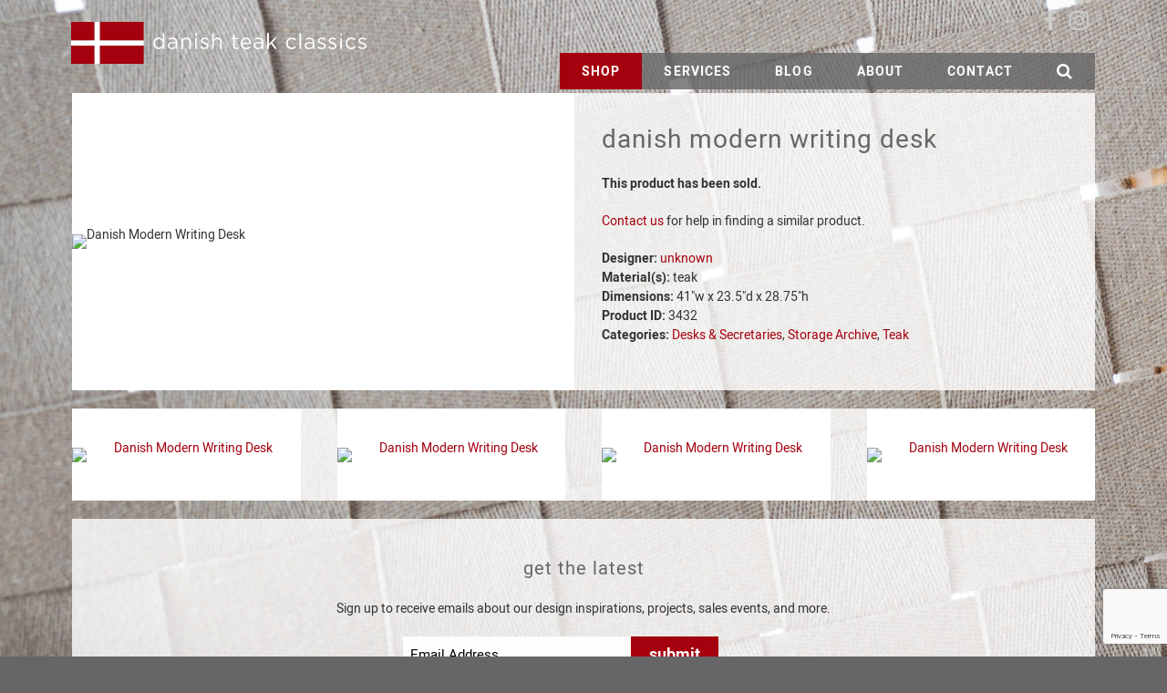

--- FILE ---
content_type: text/html; charset=UTF-8
request_url: https://www.danishteakclassics.com/shop-danish-teak/product/danish-modern-writing-desk-3/
body_size: 13532
content:
<!DOCTYPE html>
<html lang="en-US">
<head>
    <meta charset="UTF-8">
<script type="text/javascript">
/* <![CDATA[ */
var gform;gform||(document.addEventListener("gform_main_scripts_loaded",function(){gform.scriptsLoaded=!0}),document.addEventListener("gform/theme/scripts_loaded",function(){gform.themeScriptsLoaded=!0}),window.addEventListener("DOMContentLoaded",function(){gform.domLoaded=!0}),gform={domLoaded:!1,scriptsLoaded:!1,themeScriptsLoaded:!1,isFormEditor:()=>"function"==typeof InitializeEditor,callIfLoaded:function(o){return!(!gform.domLoaded||!gform.scriptsLoaded||!gform.themeScriptsLoaded&&!gform.isFormEditor()||(gform.isFormEditor()&&console.warn("The use of gform.initializeOnLoaded() is deprecated in the form editor context and will be removed in Gravity Forms 3.1."),o(),0))},initializeOnLoaded:function(o){gform.callIfLoaded(o)||(document.addEventListener("gform_main_scripts_loaded",()=>{gform.scriptsLoaded=!0,gform.callIfLoaded(o)}),document.addEventListener("gform/theme/scripts_loaded",()=>{gform.themeScriptsLoaded=!0,gform.callIfLoaded(o)}),window.addEventListener("DOMContentLoaded",()=>{gform.domLoaded=!0,gform.callIfLoaded(o)}))},hooks:{action:{},filter:{}},addAction:function(o,r,e,t){gform.addHook("action",o,r,e,t)},addFilter:function(o,r,e,t){gform.addHook("filter",o,r,e,t)},doAction:function(o){gform.doHook("action",o,arguments)},applyFilters:function(o){return gform.doHook("filter",o,arguments)},removeAction:function(o,r){gform.removeHook("action",o,r)},removeFilter:function(o,r,e){gform.removeHook("filter",o,r,e)},addHook:function(o,r,e,t,n){null==gform.hooks[o][r]&&(gform.hooks[o][r]=[]);var d=gform.hooks[o][r];null==n&&(n=r+"_"+d.length),gform.hooks[o][r].push({tag:n,callable:e,priority:t=null==t?10:t})},doHook:function(r,o,e){var t;if(e=Array.prototype.slice.call(e,1),null!=gform.hooks[r][o]&&((o=gform.hooks[r][o]).sort(function(o,r){return o.priority-r.priority}),o.forEach(function(o){"function"!=typeof(t=o.callable)&&(t=window[t]),"action"==r?t.apply(null,e):e[0]=t.apply(null,e)})),"filter"==r)return e[0]},removeHook:function(o,r,t,n){var e;null!=gform.hooks[o][r]&&(e=(e=gform.hooks[o][r]).filter(function(o,r,e){return!!(null!=n&&n!=o.tag||null!=t&&t!=o.priority)}),gform.hooks[o][r]=e)}});
/* ]]> */
</script>

    <meta name="viewport" content="width=device-width, initial-scale=1">
    <link rel="profile" href="http://gmpg.org/xfn/11">
    <link rel="pingback" href="https://www.danishteakclassics.com/xmlrpc.php">

	<!-- Favicon -->
    <link rel="apple-touch-icon" sizes="180x180" href="https://www.danishteakclassics.com/apple-touch-icon.png">
    <link rel="icon" type="image/png" href="https://www.danishteakclassics.com/favicon-32x32.png" sizes="32x32">
    <link rel="icon" type="image/png" href="https://www.danishteakclassics.com/favicon-16x16.png" sizes="16x16">
    <link rel="manifest" href="https://www.danishteakclassics.com/manifest.json">
    <link rel="mask-icon" href="https://www.danishteakclassics.com/safari-pinned-tab.svg" color="#a4000e">
    <meta name="theme-color" content="#ffffff">  
    
	<!-- Google Analytics -->
<script>
  (function(i,s,o,g,r,a,m){i['GoogleAnalyticsObject']=r;i[r]=i[r]||function(){
  (i[r].q=i[r].q||[]).push(arguments)},i[r].l=1*new Date();a=s.createElement(o),
  m=s.getElementsByTagName(o)[0];a.async=1;a.src=g;m.parentNode.insertBefore(a,m)
  })(window,document,'script','//www.google-analytics.com/analytics.js','ga');

  ga('create', 'UA-771881-1', 'auto');
  ga('send', 'pageview');

</script> 
    
<!-- MapPress Easy Google Maps Version:2.95.5PRO (https://www.mappresspro.com) -->
<meta name='robots' content='index, follow, max-image-preview:large, max-snippet:-1, max-video-preview:-1' />

	<!-- This site is optimized with the Yoast SEO plugin v26.6 - https://yoast.com/wordpress/plugins/seo/ -->
	<title>Danish Modern Writing Desk - Danish Teak Classics</title>
	<link rel="canonical" href="https://www.danishteakclassics.com/shop-danish-teak/product/danish-modern-writing-desk-3/" />
	<meta property="og:locale" content="en_US" />
	<meta property="og:type" content="article" />
	<meta property="og:title" content="Danish Modern Writing Desk - Danish Teak Classics" />
	<meta property="og:url" content="https://www.danishteakclassics.com/shop-danish-teak/product/danish-modern-writing-desk-3/" />
	<meta property="og:site_name" content="Danish Teak Classics" />
	<meta property="article:modified_time" content="2024-11-04T16:31:47+00:00" />
	<meta name="twitter:card" content="summary_large_image" />
	<script type="application/ld+json" class="yoast-schema-graph">{"@context":"https://schema.org","@graph":[{"@type":"WebPage","@id":"https://www.danishteakclassics.com/shop-danish-teak/product/danish-modern-writing-desk-3/","url":"https://www.danishteakclassics.com/shop-danish-teak/product/danish-modern-writing-desk-3/","name":"Danish Modern Writing Desk - Danish Teak Classics","isPartOf":{"@id":"https://www.danishteakclassics.com/#website"},"datePublished":"2013-06-28T05:00:00+00:00","dateModified":"2024-11-04T16:31:47+00:00","breadcrumb":{"@id":"https://www.danishteakclassics.com/shop-danish-teak/product/danish-modern-writing-desk-3/#breadcrumb"},"inLanguage":"en-US","potentialAction":[{"@type":"ReadAction","target":["https://www.danishteakclassics.com/shop-danish-teak/product/danish-modern-writing-desk-3/"]}]},{"@type":"BreadcrumbList","@id":"https://www.danishteakclassics.com/shop-danish-teak/product/danish-modern-writing-desk-3/#breadcrumb","itemListElement":[{"@type":"ListItem","position":1,"name":"Home","item":"https://www.danishteakclassics.com/"},{"@type":"ListItem","position":2,"name":"Danish Modern Writing Desk"}]},{"@type":"WebSite","@id":"https://www.danishteakclassics.com/#website","url":"https://www.danishteakclassics.com/","name":"Danish Teak Classics","description":"","potentialAction":[{"@type":"SearchAction","target":{"@type":"EntryPoint","urlTemplate":"https://www.danishteakclassics.com/?s={search_term_string}"},"query-input":{"@type":"PropertyValueSpecification","valueRequired":true,"valueName":"search_term_string"}}],"inLanguage":"en-US"}]}</script>
	<!-- / Yoast SEO plugin. -->


<link rel='dns-prefetch' href='//www.google.com' />
<link rel='dns-prefetch' href='//www.googletagmanager.com' />
<link rel="alternate" type="application/rss+xml" title="Danish Teak Classics &raquo; Feed" href="https://www.danishteakclassics.com/feed/" />
<link rel="alternate" type="application/rss+xml" title="Danish Teak Classics &raquo; Comments Feed" href="https://www.danishteakclassics.com/comments/feed/" />
<link rel="alternate" title="oEmbed (JSON)" type="application/json+oembed" href="https://www.danishteakclassics.com/wp-json/oembed/1.0/embed?url=https%3A%2F%2Fwww.danishteakclassics.com%2Fshop-danish-teak%2Fproduct%2Fdanish-modern-writing-desk-3%2F" />
<link rel="alternate" title="oEmbed (XML)" type="text/xml+oembed" href="https://www.danishteakclassics.com/wp-json/oembed/1.0/embed?url=https%3A%2F%2Fwww.danishteakclassics.com%2Fshop-danish-teak%2Fproduct%2Fdanish-modern-writing-desk-3%2F&#038;format=xml" />
<style id='wp-img-auto-sizes-contain-inline-css' type='text/css'>
img:is([sizes=auto i],[sizes^="auto," i]){contain-intrinsic-size:3000px 1500px}
/*# sourceURL=wp-img-auto-sizes-contain-inline-css */
</style>
<link rel='stylesheet' id='sbi_styles-css' href='https://danishteak2.wpenginepowered.com/wp-content/plugins/instagram-feed/css/sbi-styles.min.css?ver=6.10.0' type='text/css' media='all' />
<style id='wp-emoji-styles-inline-css' type='text/css'>

	img.wp-smiley, img.emoji {
		display: inline !important;
		border: none !important;
		box-shadow: none !important;
		height: 1em !important;
		width: 1em !important;
		margin: 0 0.07em !important;
		vertical-align: -0.1em !important;
		background: none !important;
		padding: 0 !important;
	}
/*# sourceURL=wp-emoji-styles-inline-css */
</style>
<link rel='stylesheet' id='wp-block-library-css' href='https://danishteak2.wpenginepowered.com/wp-includes/css/dist/block-library/style.min.css?ver=6.9' type='text/css' media='all' />
<style id='global-styles-inline-css' type='text/css'>
:root{--wp--preset--aspect-ratio--square: 1;--wp--preset--aspect-ratio--4-3: 4/3;--wp--preset--aspect-ratio--3-4: 3/4;--wp--preset--aspect-ratio--3-2: 3/2;--wp--preset--aspect-ratio--2-3: 2/3;--wp--preset--aspect-ratio--16-9: 16/9;--wp--preset--aspect-ratio--9-16: 9/16;--wp--preset--color--black: #000000;--wp--preset--color--cyan-bluish-gray: #abb8c3;--wp--preset--color--white: #ffffff;--wp--preset--color--pale-pink: #f78da7;--wp--preset--color--vivid-red: #cf2e2e;--wp--preset--color--luminous-vivid-orange: #ff6900;--wp--preset--color--luminous-vivid-amber: #fcb900;--wp--preset--color--light-green-cyan: #7bdcb5;--wp--preset--color--vivid-green-cyan: #00d084;--wp--preset--color--pale-cyan-blue: #8ed1fc;--wp--preset--color--vivid-cyan-blue: #0693e3;--wp--preset--color--vivid-purple: #9b51e0;--wp--preset--gradient--vivid-cyan-blue-to-vivid-purple: linear-gradient(135deg,rgb(6,147,227) 0%,rgb(155,81,224) 100%);--wp--preset--gradient--light-green-cyan-to-vivid-green-cyan: linear-gradient(135deg,rgb(122,220,180) 0%,rgb(0,208,130) 100%);--wp--preset--gradient--luminous-vivid-amber-to-luminous-vivid-orange: linear-gradient(135deg,rgb(252,185,0) 0%,rgb(255,105,0) 100%);--wp--preset--gradient--luminous-vivid-orange-to-vivid-red: linear-gradient(135deg,rgb(255,105,0) 0%,rgb(207,46,46) 100%);--wp--preset--gradient--very-light-gray-to-cyan-bluish-gray: linear-gradient(135deg,rgb(238,238,238) 0%,rgb(169,184,195) 100%);--wp--preset--gradient--cool-to-warm-spectrum: linear-gradient(135deg,rgb(74,234,220) 0%,rgb(151,120,209) 20%,rgb(207,42,186) 40%,rgb(238,44,130) 60%,rgb(251,105,98) 80%,rgb(254,248,76) 100%);--wp--preset--gradient--blush-light-purple: linear-gradient(135deg,rgb(255,206,236) 0%,rgb(152,150,240) 100%);--wp--preset--gradient--blush-bordeaux: linear-gradient(135deg,rgb(254,205,165) 0%,rgb(254,45,45) 50%,rgb(107,0,62) 100%);--wp--preset--gradient--luminous-dusk: linear-gradient(135deg,rgb(255,203,112) 0%,rgb(199,81,192) 50%,rgb(65,88,208) 100%);--wp--preset--gradient--pale-ocean: linear-gradient(135deg,rgb(255,245,203) 0%,rgb(182,227,212) 50%,rgb(51,167,181) 100%);--wp--preset--gradient--electric-grass: linear-gradient(135deg,rgb(202,248,128) 0%,rgb(113,206,126) 100%);--wp--preset--gradient--midnight: linear-gradient(135deg,rgb(2,3,129) 0%,rgb(40,116,252) 100%);--wp--preset--font-size--small: 13px;--wp--preset--font-size--medium: 20px;--wp--preset--font-size--large: 36px;--wp--preset--font-size--x-large: 42px;--wp--preset--spacing--20: 0.44rem;--wp--preset--spacing--30: 0.67rem;--wp--preset--spacing--40: 1rem;--wp--preset--spacing--50: 1.5rem;--wp--preset--spacing--60: 2.25rem;--wp--preset--spacing--70: 3.38rem;--wp--preset--spacing--80: 5.06rem;--wp--preset--shadow--natural: 6px 6px 9px rgba(0, 0, 0, 0.2);--wp--preset--shadow--deep: 12px 12px 50px rgba(0, 0, 0, 0.4);--wp--preset--shadow--sharp: 6px 6px 0px rgba(0, 0, 0, 0.2);--wp--preset--shadow--outlined: 6px 6px 0px -3px rgb(255, 255, 255), 6px 6px rgb(0, 0, 0);--wp--preset--shadow--crisp: 6px 6px 0px rgb(0, 0, 0);}:where(.is-layout-flex){gap: 0.5em;}:where(.is-layout-grid){gap: 0.5em;}body .is-layout-flex{display: flex;}.is-layout-flex{flex-wrap: wrap;align-items: center;}.is-layout-flex > :is(*, div){margin: 0;}body .is-layout-grid{display: grid;}.is-layout-grid > :is(*, div){margin: 0;}:where(.wp-block-columns.is-layout-flex){gap: 2em;}:where(.wp-block-columns.is-layout-grid){gap: 2em;}:where(.wp-block-post-template.is-layout-flex){gap: 1.25em;}:where(.wp-block-post-template.is-layout-grid){gap: 1.25em;}.has-black-color{color: var(--wp--preset--color--black) !important;}.has-cyan-bluish-gray-color{color: var(--wp--preset--color--cyan-bluish-gray) !important;}.has-white-color{color: var(--wp--preset--color--white) !important;}.has-pale-pink-color{color: var(--wp--preset--color--pale-pink) !important;}.has-vivid-red-color{color: var(--wp--preset--color--vivid-red) !important;}.has-luminous-vivid-orange-color{color: var(--wp--preset--color--luminous-vivid-orange) !important;}.has-luminous-vivid-amber-color{color: var(--wp--preset--color--luminous-vivid-amber) !important;}.has-light-green-cyan-color{color: var(--wp--preset--color--light-green-cyan) !important;}.has-vivid-green-cyan-color{color: var(--wp--preset--color--vivid-green-cyan) !important;}.has-pale-cyan-blue-color{color: var(--wp--preset--color--pale-cyan-blue) !important;}.has-vivid-cyan-blue-color{color: var(--wp--preset--color--vivid-cyan-blue) !important;}.has-vivid-purple-color{color: var(--wp--preset--color--vivid-purple) !important;}.has-black-background-color{background-color: var(--wp--preset--color--black) !important;}.has-cyan-bluish-gray-background-color{background-color: var(--wp--preset--color--cyan-bluish-gray) !important;}.has-white-background-color{background-color: var(--wp--preset--color--white) !important;}.has-pale-pink-background-color{background-color: var(--wp--preset--color--pale-pink) !important;}.has-vivid-red-background-color{background-color: var(--wp--preset--color--vivid-red) !important;}.has-luminous-vivid-orange-background-color{background-color: var(--wp--preset--color--luminous-vivid-orange) !important;}.has-luminous-vivid-amber-background-color{background-color: var(--wp--preset--color--luminous-vivid-amber) !important;}.has-light-green-cyan-background-color{background-color: var(--wp--preset--color--light-green-cyan) !important;}.has-vivid-green-cyan-background-color{background-color: var(--wp--preset--color--vivid-green-cyan) !important;}.has-pale-cyan-blue-background-color{background-color: var(--wp--preset--color--pale-cyan-blue) !important;}.has-vivid-cyan-blue-background-color{background-color: var(--wp--preset--color--vivid-cyan-blue) !important;}.has-vivid-purple-background-color{background-color: var(--wp--preset--color--vivid-purple) !important;}.has-black-border-color{border-color: var(--wp--preset--color--black) !important;}.has-cyan-bluish-gray-border-color{border-color: var(--wp--preset--color--cyan-bluish-gray) !important;}.has-white-border-color{border-color: var(--wp--preset--color--white) !important;}.has-pale-pink-border-color{border-color: var(--wp--preset--color--pale-pink) !important;}.has-vivid-red-border-color{border-color: var(--wp--preset--color--vivid-red) !important;}.has-luminous-vivid-orange-border-color{border-color: var(--wp--preset--color--luminous-vivid-orange) !important;}.has-luminous-vivid-amber-border-color{border-color: var(--wp--preset--color--luminous-vivid-amber) !important;}.has-light-green-cyan-border-color{border-color: var(--wp--preset--color--light-green-cyan) !important;}.has-vivid-green-cyan-border-color{border-color: var(--wp--preset--color--vivid-green-cyan) !important;}.has-pale-cyan-blue-border-color{border-color: var(--wp--preset--color--pale-cyan-blue) !important;}.has-vivid-cyan-blue-border-color{border-color: var(--wp--preset--color--vivid-cyan-blue) !important;}.has-vivid-purple-border-color{border-color: var(--wp--preset--color--vivid-purple) !important;}.has-vivid-cyan-blue-to-vivid-purple-gradient-background{background: var(--wp--preset--gradient--vivid-cyan-blue-to-vivid-purple) !important;}.has-light-green-cyan-to-vivid-green-cyan-gradient-background{background: var(--wp--preset--gradient--light-green-cyan-to-vivid-green-cyan) !important;}.has-luminous-vivid-amber-to-luminous-vivid-orange-gradient-background{background: var(--wp--preset--gradient--luminous-vivid-amber-to-luminous-vivid-orange) !important;}.has-luminous-vivid-orange-to-vivid-red-gradient-background{background: var(--wp--preset--gradient--luminous-vivid-orange-to-vivid-red) !important;}.has-very-light-gray-to-cyan-bluish-gray-gradient-background{background: var(--wp--preset--gradient--very-light-gray-to-cyan-bluish-gray) !important;}.has-cool-to-warm-spectrum-gradient-background{background: var(--wp--preset--gradient--cool-to-warm-spectrum) !important;}.has-blush-light-purple-gradient-background{background: var(--wp--preset--gradient--blush-light-purple) !important;}.has-blush-bordeaux-gradient-background{background: var(--wp--preset--gradient--blush-bordeaux) !important;}.has-luminous-dusk-gradient-background{background: var(--wp--preset--gradient--luminous-dusk) !important;}.has-pale-ocean-gradient-background{background: var(--wp--preset--gradient--pale-ocean) !important;}.has-electric-grass-gradient-background{background: var(--wp--preset--gradient--electric-grass) !important;}.has-midnight-gradient-background{background: var(--wp--preset--gradient--midnight) !important;}.has-small-font-size{font-size: var(--wp--preset--font-size--small) !important;}.has-medium-font-size{font-size: var(--wp--preset--font-size--medium) !important;}.has-large-font-size{font-size: var(--wp--preset--font-size--large) !important;}.has-x-large-font-size{font-size: var(--wp--preset--font-size--x-large) !important;}
/*# sourceURL=global-styles-inline-css */
</style>

<style id='classic-theme-styles-inline-css' type='text/css'>
/*! This file is auto-generated */
.wp-block-button__link{color:#fff;background-color:#32373c;border-radius:9999px;box-shadow:none;text-decoration:none;padding:calc(.667em + 2px) calc(1.333em + 2px);font-size:1.125em}.wp-block-file__button{background:#32373c;color:#fff;text-decoration:none}
/*# sourceURL=/wp-includes/css/classic-themes.min.css */
</style>
<link rel='stylesheet' id='mappress-css' href='https://danishteak2.wpenginepowered.com/wp-content/plugins/mappress-google-maps-for-wordpress/css/mappress.css?ver=2.95.5PRO' type='text/css' media='all' />
<link rel='stylesheet' id='bootstrap-css' href='https://danishteak2.wpenginepowered.com/wp-content/themes/danish-teak-classics/css/bootstrap.min.css?ver=6.9' type='text/css' media='all' />
<link rel='stylesheet' id='bootstrap-and-bootstrap-grid-ms-css' href='https://danishteak2.wpenginepowered.com/wp-content/themes/danish-teak-classics/css/bootstrap-and-bootstrap-grid-ms.scss.min.css?ver=6.9' type='text/css' media='all' />
<link rel='stylesheet' id='fontawesome-css' href='https://danishteak2.wpenginepowered.com/wp-content/themes/danish-teak-classics/css/fontawesome.min.css?ver=6.9' type='text/css' media='all' />
<link rel='stylesheet' id='fancybox-css' href='https://danishteak2.wpenginepowered.com/wp-content/themes/danish-teak-classics/js/jquery.fancybox.min.css?ver=6.9' type='text/css' media='all' />
<link rel='stylesheet' id='danish_teak_classics-styles-css' href='https://danishteak2.wpenginepowered.com/wp-content/themes/danish-teak-classics/css/screen.css?ver=2024_1101a' type='text/css' media='all' />
<script type="text/javascript" src="https://danishteak2.wpenginepowered.com/wp-includes/js/jquery/jquery.min.js?ver=3.7.1" id="jquery-core-js"></script>
<script type="text/javascript" src="https://danishteak2.wpenginepowered.com/wp-includes/js/jquery/jquery-migrate.min.js?ver=3.4.1" id="jquery-migrate-js"></script>

<!-- Google tag (gtag.js) snippet added by Site Kit -->
<!-- Google Analytics snippet added by Site Kit -->
<script type="text/javascript" src="https://www.googletagmanager.com/gtag/js?id=GT-5DCRFFG" id="google_gtagjs-js" async></script>
<script type="text/javascript" id="google_gtagjs-js-after">
/* <![CDATA[ */
window.dataLayer = window.dataLayer || [];function gtag(){dataLayer.push(arguments);}
gtag("set","linker",{"domains":["www.danishteakclassics.com"]});
gtag("js", new Date());
gtag("set", "developer_id.dZTNiMT", true);
gtag("config", "GT-5DCRFFG");
//# sourceURL=google_gtagjs-js-after
/* ]]> */
</script>
<link rel="https://api.w.org/" href="https://www.danishteakclassics.com/wp-json/" /><link rel="EditURI" type="application/rsd+xml" title="RSD" href="https://www.danishteakclassics.com/xmlrpc.php?rsd" />
<meta name="generator" content="Site Kit by Google 1.168.0" /><link rel='stylesheet' id='gform_basic-css' href='https://danishteak2.wpenginepowered.com/wp-content/plugins/gravityforms/assets/css/dist/basic.min.css?ver=2.9.24' type='text/css' media='all' />
<link rel='stylesheet' id='gform_theme_components-css' href='https://danishteak2.wpenginepowered.com/wp-content/plugins/gravityforms/assets/css/dist/theme-components.min.css?ver=2.9.24' type='text/css' media='all' />
<link rel='stylesheet' id='gform_theme-css' href='https://danishteak2.wpenginepowered.com/wp-content/plugins/gravityforms/assets/css/dist/theme.min.css?ver=2.9.24' type='text/css' media='all' />
</head>
<body class="wp-singular product-template-default single single-product postid-20908 wp-theme-danish-teak-classics">

    <a class="skip-link screen-reader-text" href="#main">Skip to content</a>
    <div id="background" style="background-image:url('https://danishteak2.wpenginepowered.com/wp-content/uploads/2017/03/background21.jpg');"></div>        
      
    <header id="header">
        
        <!-- Navigation -->
        <nav class="navbar navbar-default navbar-fixed-top" role="navigation">
            <div class="container">
			<div class="navbar-header page-scroll">
  <button type="button" class="c-hamburger c-hamburger--htx navbar-toggle">
    <span>toggle menu</span>
  </button>                  
  <a class="navbar-brand" href="https://www.danishteakclassics.com/">
    <img src="https://danishteak2.wpenginepowered.com/wp-content/uploads/2017/02/DTC_logo_white.svg" alt="Danish Teak Classics" class="regular default" />    <img src="https://danishteak2.wpenginepowered.com/wp-content/uploads/2017/02/DTC_logo_black.svg" alt="Danish Teak Classics" class="regular collapsed" />                 
  </a>
</div>
              <!-- Collect the nav links, forms, and other content for toggling -->
              <div class="collapse navbar-collapse navbar-ex1-collapse">
                <div class="social-nav-container">
                	<ul class="social-icons">
<li><a href="https://www.facebook.com/danishteakclassics/" target="_blank" class="fa fa-facebook"><span class="hide-text">Facebook</span></a></li><li><a href="https://www.instagram.com/danishteakclassics_mpls/" target="_blank" class="fa fa-instagram"><span class="hide-text">Instagram</span></a></li></ul>                    <nav id="nav">
    <ul class="nav navbar-nav">
    	<li class="main current_page_item">
				<a href="https://www.danishteakclassics.com/shop/">Shop</a>

									<div class="dropdown shop">
					  <div class="arrow">
						<span class="triangle"></span>
					  </div>
					  <div class="double-dropdown">
						<ul class="left"> 
							<li><a href="https://www.danishteakclassics.com/shop-danish-teak/tables/"> Tables</a></li><li><a href="https://www.danishteakclassics.com/shop-danish-teak/seating/"> Seating</a></li><li><a href="https://www.danishteakclassics.com/shop-danish-teak/storage/"> Storage</a></li><li><a href="https://www.danishteakclassics.com/shop-danish-teak/lighting/"> Lighting</a></li><li><a href="https://www.danishteakclassics.com/shop-danish-teak/accessories/"> Accessories</a></li>                                                                                      
						</ul> 
						<ul class="right"> 
							<li><a href="https://www.danishteakclassics.com/shop-danish-teak/collections/"> Collections</a></li><li><a href="https://www.danishteakclassics.com/shop-danish-teak/featured/"> Featured</a></li><li><a href="https://www.danishteakclassics.com/shop-danish-teak/sale/"> Sale</a></li>                                                                                   
						</ul>  
					  </div>                                                          
					</div>
			       
			</li><li class="main ">
				<a href="https://www.danishteakclassics.com/services/">Services</a><div class="dropdown">
						  <div class="arrow">
							<span class="triangle"></span>
						  </div>
						  <ul>                                                          
							<li class="page_item page-item-18"><a href="https://www.danishteakclassics.com/services/we-buy-furniture/">We Buy Furniture</a></li>
<li class="page_item page-item-20"><a href="https://www.danishteakclassics.com/services/interior-design/">Interior Design</a></li>
<li class="page_item page-item-22"><a href="https://www.danishteakclassics.com/services/furniture-restoration/">Furniture Restoration</a></li>
<li class="page_item page-item-24 page_item_has_children"><a href="https://www.danishteakclassics.com/services/furniture-rentals/">Furniture Rentals</a></li>
						  </ul>                              
						</div></li><li class="main ">
				<a href="https://www.danishteakclassics.com/blog/">Blog</a></li><li class="main ">
				<a href="https://www.danishteakclassics.com/about/">About</a><div class="dropdown">
						  <div class="arrow">
							<span class="triangle"></span>
						  </div>
						  <ul>                                                          
							<li class="page_item page-item-15"><a href="https://www.danishteakclassics.com/about/designers/">Designers</a></li>
<li class="page_item page-item-16"><a href="https://www.danishteakclassics.com/about/furniture-care/">Furniture Care</a></li>
						  </ul>                              
						</div></li><li class="main ">
				<a href="https://www.danishteakclassics.com/contact/">Contact</a><div class="dropdown">
						  <div class="arrow">
							<span class="triangle"></span>
						  </div>
						  <ul>                                                          
							<li class="page_item page-item-28"><a href="https://www.danishteakclassics.com/contact/minneapolis-showroom/">Minneapolis Showroom</a></li>
						  </ul>                              
						</div></li>        <li class="search">
            <button class="fa fa-search open-search" type="button"></button>
        </li>                        
    </ul>
</nav>
<div class="search-bar">
<form role="search" method="get" id="searchform-desktop" class="search-form clearfix" action="https://www.danishteakclassics.com/">
    <input type="text" name="s" id="s" class="search-input" value="" />
    <button type="submit" id="searchsubmit" class="fa fa-search search-go" value=""></button>
    <button type="button" class="fa fa-times search-close" value=""></button>
</form> 
</div>                  
                </div>
              </div>
              <!-- /.navbar-collapse -->
          </div>
          <!-- /.container -->

      </nav> <!-- /#nav -->

    </header> <!-- /#header -->

    <!-- main content -->
    <article id="main"> 

	    
        <!-- One Column -->
            <section class="bg-white">
                <div class="container">
    
					<div id="product-intro" class="row">
					  <div class="col-md-6 col-lg-6 image product-intro-item"><img src="https://danishteak2.wpenginepowered.com/wp-content/uploads/2017/04/dtc_05_03_2013-370-1.jpg" alt="Danish Modern Writing Desk" /></span> 
						</div>                        
					  <div class="col-md-6 col-lg-6 content product-intro-item">
						<h1>Danish Modern Writing Desk</h1><p><strong>This product has been sold.</strong></p>
						  <p><a href="https://www.danishteakclassics.com/contact/?product-details=Danish+Modern+Writing+Desk / ID: 3432">Contact us</a> for help in finding a similar product.</p><p><strong>Designer:</strong> <a href="https://www.danishteakclassics.com/shop-danish-teak/designer/unknown/">unknown</a><br /><strong>Material(s):</strong> teak<br /><strong>Dimensions:</strong> 41"w x 23.5"d x 28.75"h<br /><strong>Product ID:</strong> 3432<br /><strong>Categories:</strong> <a href="https://www.danishteakclassics.com/shop-danish-teak/desks-secretaries/" rel="tag">Desks &amp; Secretaries</a>, <a href="https://www.danishteakclassics.com/shop-danish-teak/storage-archive/" rel="tag">Storage Archive</a>, <a href="https://www.danishteakclassics.com/shop-danish-teak/teak/" rel="tag">Teak</a><br /></p></div>


					</div> 
											<div class="row gallery">
							<div class="thumbnail-list"><div class="thumb">
										<a class="fancybox" data-fancybox="group" href="https://danishteak2.wpenginepowered.com/wp-content/uploads/2017/04/dtc_05_03_2013-370-1.jpg"><span class="image fix-ratio"><img src="https://danishteak2.wpenginepowered.com/wp-content/uploads/2017/04/dtc_05_03_2013-370-1-540x360.jpg" alt="Danish Modern Writing Desk" /></span></a>
									</div><div class="thumb">
										<a class="fancybox" data-fancybox="group" href="https://danishteak2.wpenginepowered.com/wp-content/uploads/2017/04/dtc_05_03_2013-373-2.jpg"><span class="image fix-ratio"><img src="https://danishteak2.wpenginepowered.com/wp-content/uploads/2017/04/dtc_05_03_2013-373-2-540x360.jpg" alt="Danish Modern Writing Desk" /></span></a>
									</div><div class="thumb">
										<a class="fancybox" data-fancybox="group" href="https://danishteak2.wpenginepowered.com/wp-content/uploads/2017/04/dtc_05_03_2013-375-1.jpg"><span class="image fix-ratio"><img src="https://danishteak2.wpenginepowered.com/wp-content/uploads/2017/04/dtc_05_03_2013-375-1-540x360.jpg" alt="Danish Modern Writing Desk" /></span></a>
									</div><div class="thumb">
										<a class="fancybox" data-fancybox="group" href="https://danishteak2.wpenginepowered.com/wp-content/uploads/2017/04/dtc_05_03_2013-376-1.jpg"><span class="image fix-ratio"><img src="https://danishteak2.wpenginepowered.com/wp-content/uploads/2017/04/dtc_05_03_2013-376-1-540x360.jpg" alt="Danish Modern Writing Desk" /></span></a>
									</div></div>
						</div>                                                 

            </div>
        </section> <!-- /#email-signup -->  
          
		
  <!-- Email Signup Section -->
  <section id="email-signup" class="bg-white">
	  <div class="container">
		  <div class="row">
			  <div class="col-lg-12 bottom-stack">
				<h3>Get the Latest</h3>
				<script type="text/javascript">
/* <![CDATA[ */

/* ]]&gt; */
</script>

                <div class='gf_browser_chrome gform_wrapper gravity-theme gform-theme--no-framework' data-form-theme='gravity-theme' data-form-index='0' id='gform_wrapper_21' ><div id='gf_21' class='gform_anchor' tabindex='-1'></div>
                        <div class='gform_heading'>
                            <p class='gform_description'>Sign up to receive emails about our design inspirations, projects, sales events, and more.</p>
							<p class='gform_required_legend'>&quot;<span class="gfield_required gfield_required_asterisk">*</span>&quot; indicates required fields</p>
                        </div><form method='post' enctype='multipart/form-data' target='gform_ajax_frame_21' id='gform_21'  action='/shop-danish-teak/product/danish-modern-writing-desk-3/#gf_21' data-formid='21' novalidate><div class='gf_invisible ginput_recaptchav3' data-sitekey='6LcW0cgoAAAAAGlarlN3r985aDnHuME-MdzN_qlS' data-tabindex='0'><input id="input_00981570fca639e0882721ca0208291f" class="gfield_recaptcha_response" type="hidden" name="input_00981570fca639e0882721ca0208291f" value=""/></div>
                        <div class='gform-body gform_body'><div id='gform_fields_21' class='gform_fields top_label form_sublabel_below description_below validation_below'><div id="field_21_1" class="gfield gfield--type-email gfield_contains_required field_sublabel_below gfield--no-description field_description_below field_validation_below gfield_visibility_visible"  ><label class='gfield_label gform-field-label' for='input_21_1'>Email<span class="gfield_required"><span class="gfield_required gfield_required_asterisk">*</span></span></label><div class='ginput_container ginput_container_email'>
                            <input name='input_1' id='input_21_1' type='email' value='' class='medium'    aria-required="true" aria-invalid="false"  />
                        </div></div></div></div>
        <div class='gform-footer gform_footer top_label'> <input type='submit' id='gform_submit_button_21' class='gform_button button' onclick='gform.submission.handleButtonClick(this);' data-submission-type='submit' value='Submit'  /> <input type='hidden' name='gform_ajax' value='form_id=21&amp;title=&amp;description=1&amp;tabindex=0&amp;theme=gravity-theme&amp;styles=[]&amp;hash=39c2301630fbc7a5c83743e2f0a165db' />
            <input type='hidden' class='gform_hidden' name='gform_submission_method' data-js='gform_submission_method_21' value='iframe' />
            <input type='hidden' class='gform_hidden' name='gform_theme' data-js='gform_theme_21' id='gform_theme_21' value='gravity-theme' />
            <input type='hidden' class='gform_hidden' name='gform_style_settings' data-js='gform_style_settings_21' id='gform_style_settings_21' value='[]' />
            <input type='hidden' class='gform_hidden' name='is_submit_21' value='1' />
            <input type='hidden' class='gform_hidden' name='gform_submit' value='21' />
            
            <input type='hidden' class='gform_hidden' name='gform_unique_id' value='' />
            <input type='hidden' class='gform_hidden' name='state_21' value='WyJbXSIsIjkwY2JlZGYzZjk1M2JlZTczNTRjZDY0NDYwODZhMGIzIl0=' />
            <input type='hidden' autocomplete='off' class='gform_hidden' name='gform_target_page_number_21' id='gform_target_page_number_21' value='0' />
            <input type='hidden' autocomplete='off' class='gform_hidden' name='gform_source_page_number_21' id='gform_source_page_number_21' value='1' />
            <input type='hidden' name='gform_field_values' value='' />
            
        </div>
                        </form>
                        </div>
		                <iframe style='display:none;width:0px;height:0px;' src='about:blank' name='gform_ajax_frame_21' id='gform_ajax_frame_21' title='This iframe contains the logic required to handle Ajax powered Gravity Forms.'></iframe>
		                <script type="text/javascript">
/* <![CDATA[ */
 gform.initializeOnLoaded( function() {gformInitSpinner( 21, 'https://danishteak2.wpenginepowered.com/wp-content/plugins/gravityforms/images/spinner.svg', true );jQuery('#gform_ajax_frame_21').on('load',function(){var contents = jQuery(this).contents().find('*').html();var is_postback = contents.indexOf('GF_AJAX_POSTBACK') >= 0;if(!is_postback){return;}var form_content = jQuery(this).contents().find('#gform_wrapper_21');var is_confirmation = jQuery(this).contents().find('#gform_confirmation_wrapper_21').length > 0;var is_redirect = contents.indexOf('gformRedirect(){') >= 0;var is_form = form_content.length > 0 && ! is_redirect && ! is_confirmation;var mt = parseInt(jQuery('html').css('margin-top'), 10) + parseInt(jQuery('body').css('margin-top'), 10) + 100;if(is_form){jQuery('#gform_wrapper_21').html(form_content.html());if(form_content.hasClass('gform_validation_error')){jQuery('#gform_wrapper_21').addClass('gform_validation_error');} else {jQuery('#gform_wrapper_21').removeClass('gform_validation_error');}setTimeout( function() { /* delay the scroll by 50 milliseconds to fix a bug in chrome */ jQuery(document).scrollTop(jQuery('#gform_wrapper_21').offset().top - mt); }, 50 );if(window['gformInitDatepicker']) {gformInitDatepicker();}if(window['gformInitPriceFields']) {gformInitPriceFields();}var current_page = jQuery('#gform_source_page_number_21').val();gformInitSpinner( 21, 'https://danishteak2.wpenginepowered.com/wp-content/plugins/gravityforms/images/spinner.svg', true );jQuery(document).trigger('gform_page_loaded', [21, current_page]);window['gf_submitting_21'] = false;}else if(!is_redirect){var confirmation_content = jQuery(this).contents().find('.GF_AJAX_POSTBACK').html();if(!confirmation_content){confirmation_content = contents;}jQuery('#gform_wrapper_21').replaceWith(confirmation_content);jQuery(document).scrollTop(jQuery('#gf_21').offset().top - mt);jQuery(document).trigger('gform_confirmation_loaded', [21]);window['gf_submitting_21'] = false;wp.a11y.speak(jQuery('#gform_confirmation_message_21').text());}else{jQuery('#gform_21').append(contents);if(window['gformRedirect']) {gformRedirect();}}jQuery(document).trigger("gform_pre_post_render", [{ formId: "21", currentPage: "current_page", abort: function() { this.preventDefault(); } }]);        if (event && event.defaultPrevented) {                return;        }        const gformWrapperDiv = document.getElementById( "gform_wrapper_21" );        if ( gformWrapperDiv ) {            const visibilitySpan = document.createElement( "span" );            visibilitySpan.id = "gform_visibility_test_21";            gformWrapperDiv.insertAdjacentElement( "afterend", visibilitySpan );        }        const visibilityTestDiv = document.getElementById( "gform_visibility_test_21" );        let postRenderFired = false;        function triggerPostRender() {            if ( postRenderFired ) {                return;            }            postRenderFired = true;            gform.core.triggerPostRenderEvents( 21, current_page );            if ( visibilityTestDiv ) {                visibilityTestDiv.parentNode.removeChild( visibilityTestDiv );            }        }        function debounce( func, wait, immediate ) {            var timeout;            return function() {                var context = this, args = arguments;                var later = function() {                    timeout = null;                    if ( !immediate ) func.apply( context, args );                };                var callNow = immediate && !timeout;                clearTimeout( timeout );                timeout = setTimeout( later, wait );                if ( callNow ) func.apply( context, args );            };        }        const debouncedTriggerPostRender = debounce( function() {            triggerPostRender();        }, 200 );        if ( visibilityTestDiv && visibilityTestDiv.offsetParent === null ) {            const observer = new MutationObserver( ( mutations ) => {                mutations.forEach( ( mutation ) => {                    if ( mutation.type === 'attributes' && visibilityTestDiv.offsetParent !== null ) {                        debouncedTriggerPostRender();                        observer.disconnect();                    }                });            });            observer.observe( document.body, {                attributes: true,                childList: false,                subtree: true,                attributeFilter: [ 'style', 'class' ],            });        } else {            triggerPostRender();        }    } );} ); 
/* ]]&gt; */
</script>

      
				<!--<form role="email" method="post" id="subForm" class="signup-form clearfix" action="http://newsletter.blueoverblue.com/t/r/s/kudujd/">
					<label for="fieldEmail" class="hidden">Email</label>				
					<input id="fieldEmail"  id="s" name="cm-kudujd-kudujd" type="email" class="signup-input" required />
					<button type="submit" id="searchsubmit" class="fa fa-chevron-right btn-white-arrow-on-red signup-submit" value=""></button>                          
				</form>--> 
			  </div>                                       
		  </div>
	  </div>
  </section> <!-- /#email-signup -->   

     
	  
 

		<!-- footer -->
<footer id="footer">
<section id="footer-top" class="bg-white">
    <div class="container">
        <div class="row">
            <div class="col-sm-6 col-md-5">
              <p>               
                <a href="https://www.danishteakclassics.com/"><img src="https://danishteak2.wpenginepowered.com/wp-content/uploads/2017/02/DTC_logo_black.svg" alt="Danish Teak Classics" class="" /></a>
              </p>
              <h5>/ vintage modern furniture / interior design / restoration services</h5>
<p>We&#8217;d love to tell you even more about us.  Please get in touch! </p>
<p><a class="btn-red-arrow" href="https://www.danishteakclassics.com/about/">learn more</a> <a class="btn-red-arrow" href="https://www.danishteakclassics.com/contact/">contact us</a></p>
            </div>    
			<div class="visible-md visible-lg col-md-1"></div>
            <div id="footer-nav" class="col-md-6 bottom-stack">
              <div class="row">
                <div class="col-xs-6 col-sm-4">
                  <h4>Products</h4>
                  <ul><li><a href="https://www.danishteakclassics.com/shop-danish-teak/tables/">Tables</a></li><li><a href="https://www.danishteakclassics.com/shop-danish-teak/seating/">Seating</a></li><li><a href="https://www.danishteakclassics.com/shop-danish-teak/storage/">Storage</a></li><li><a href="https://www.danishteakclassics.com/shop-danish-teak/lighting/">Lighting</a></li><li><a href="https://www.danishteakclassics.com/shop-danish-teak/accessories/">Accessories</a></li></ul>                </div>
                <div class="col-xs-6 col-sm-4">
                  <h4>Services</h4>
                  <ul><li><a href="https://www.danishteakclassics.com/services/we-buy-furniture/">We Buy Furniture</a></li><li><a href="https://www.danishteakclassics.com/services/interior-design/">Interior Design</a></li><li><a href="https://www.danishteakclassics.com/services/furniture-restoration/">Furniture Restoration</a></li><li><a href="https://www.danishteakclassics.com/services/furniture-rentals/">Furniture Rentals</a></li></ul>                           
                </div>      
                <!-- Add the extra clearfix for only the required viewport -->
                  <div class="clearfix visible-xs-block visible-ms-block footer-break"></div> 				  
                <div class="col-xs-6 col-sm-4">
                  <h4>Inspiration</h4>
                  <ul><li><a href="https://www.danishteakclassics.com/blog/">Blog</a></li><li><a href="https://www.danishteakclassics.com/services/interior-design/">Interior Design</a></li><li><a href="https://www.danishteakclassics.com/about/designers/">Designers</a></li></ul>                             
                </div>
				  <div class="visible-xs col-xs-6"></div>
              </div>
            </div>                      
        </div>
    </div>
</section>        
<section id="footer-bot" class="bg-gray">
    <div class="container">
        <div class="row">
            <div class="col-lg-12">
                <p>
                  &copy; 2026 Danish Teak Classics  &nbsp;&nbsp;+&nbsp;&nbsp; <a href="tel:612.362.7870">612.362.7870</a>                </p>
                <ul><li><a href="https://www.danishteakclassics.com/home/site-map/">Site Map</a></li><li><a href="https://www.danishteakclassics.com/home/privacy-policy/">Privacy Policy</a></li><li><a href="https://www.danishteakclassics.com/home/return-policy/">Return Policy</a></li></ul> 
            </div>
        </div>
    </div>
</section>
</footer><!-- /#footer -->  
    </article><!-- /#main -->
  <script>(function(){function c(){var b=a.contentDocument||a.contentWindow.document;if(b){var d=b.createElement('script');d.innerHTML="window.__CF$cv$params={r:'9c50862c8c8f891a',t:'MTc2OTYwMzY2OS4wMDAwMDA='};var a=document.createElement('script');a.nonce='';a.src='/cdn-cgi/challenge-platform/scripts/jsd/main.js';document.getElementsByTagName('head')[0].appendChild(a);";b.getElementsByTagName('head')[0].appendChild(d)}}if(document.body){var a=document.createElement('iframe');a.height=1;a.width=1;a.style.position='absolute';a.style.top=0;a.style.left=0;a.style.border='none';a.style.visibility='hidden';document.body.appendChild(a);if('loading'!==document.readyState)c();else if(window.addEventListener)document.addEventListener('DOMContentLoaded',c);else{var e=document.onreadystatechange||function(){};document.onreadystatechange=function(b){e(b);'loading'!==document.readyState&&(document.onreadystatechange=e,c())}}}})();</script></body>
</html>

<script type="speculationrules">
{"prefetch":[{"source":"document","where":{"and":[{"href_matches":"/*"},{"not":{"href_matches":["/wp-*.php","/wp-admin/*","/wp-content/uploads/*","/wp-content/*","/wp-content/plugins/*","/wp-content/themes/danish-teak-classics/*","/*\\?(.+)"]}},{"not":{"selector_matches":"a[rel~=\"nofollow\"]"}},{"not":{"selector_matches":".no-prefetch, .no-prefetch a"}}]},"eagerness":"conservative"}]}
</script>
<!-- Instagram Feed JS -->
<script type="text/javascript">
var sbiajaxurl = "https://www.danishteakclassics.com/wp-admin/admin-ajax.php";
</script>
<script type="text/javascript" src="https://danishteak2.wpenginepowered.com/wp-content/themes/danish-teak-classics/js/skip-link-focus-fix.js?ver=2024_1101a" id="skip-link-focus-fix-js"></script>
<script type="text/javascript" src="https://danishteak2.wpenginepowered.com/wp-content/themes/danish-teak-classics/js/bootstrap.min.js?ver=2024_1101a" id="bootstrap-js"></script>
<script type="text/javascript" src="https://danishteak2.wpenginepowered.com/wp-content/themes/danish-teak-classics/js/jquery.easing.min.js?ver=2024_1101a" id="easing-js"></script>
<script type="text/javascript" src="https://danishteak2.wpenginepowered.com/wp-content/themes/danish-teak-classics/js/instafeed.min.js?ver=2024_1101a" id="instafeed-js"></script>
<script type="text/javascript" src="https://danishteak2.wpenginepowered.com/wp-content/themes/danish-teak-classics/js/isotope.pkgd.min.js?ver=2024_1101a" id="isotope-js"></script>
<script type="text/javascript" src="https://danishteak2.wpenginepowered.com/wp-content/themes/danish-teak-classics/js/hamburger.min.js?ver=2024_1101a" id="hamburger-js"></script>
<script type="text/javascript" src="https://danishteak2.wpenginepowered.com/wp-includes/js/imagesloaded.min.js?ver=5.0.0" id="imagesloaded-js"></script>
<script type="text/javascript" src="https://danishteak2.wpenginepowered.com/wp-content/themes/danish-teak-classics/js/jquery.matchHeight-min.js?ver=2024_1101a" id="matchHeight-js"></script>
<script type="text/javascript" src="https://danishteak2.wpenginepowered.com/wp-content/themes/danish-teak-classics/js/jquery.fancybox.min.js?ver=2024_1101a" id="fancybox-js"></script>
<script type="text/javascript" src="https://danishteak2.wpenginepowered.com/wp-content/themes/danish-teak-classics/js/config.min.js?ver=2024_1101a" id="danish_teak_classics-config-js"></script>
<script type="text/javascript" id="gforms_recaptcha_recaptcha-js-extra">
/* <![CDATA[ */
var gforms_recaptcha_recaptcha_strings = {"nonce":"30a4d08b11","disconnect":"Disconnecting","change_connection_type":"Resetting","spinner":"https://danishteak2.wpenginepowered.com/wp-content/plugins/gravityforms/images/spinner.svg","connection_type":"classic","disable_badge":"","change_connection_type_title":"Change Connection Type","change_connection_type_message":"Changing the connection type will delete your current settings.  Do you want to proceed?","disconnect_title":"Disconnect","disconnect_message":"Disconnecting from reCAPTCHA will delete your current settings.  Do you want to proceed?","site_key":"6LcW0cgoAAAAAGlarlN3r985aDnHuME-MdzN_qlS"};
//# sourceURL=gforms_recaptcha_recaptcha-js-extra
/* ]]> */
</script>
<script type="text/javascript" src="https://www.google.com/recaptcha/api.js?render=6LcW0cgoAAAAAGlarlN3r985aDnHuME-MdzN_qlS&amp;ver=2.1.0" id="gforms_recaptcha_recaptcha-js" defer="defer" data-wp-strategy="defer"></script>
<script type="text/javascript" src="https://danishteak2.wpenginepowered.com/wp-content/plugins/gravityformsrecaptcha/js/frontend.min.js?ver=2.1.0" id="gforms_recaptcha_frontend-js" defer="defer" data-wp-strategy="defer"></script>
<script type="text/javascript" src="https://danishteak2.wpenginepowered.com/wp-includes/js/dist/dom-ready.min.js?ver=f77871ff7694fffea381" id="wp-dom-ready-js"></script>
<script type="text/javascript" src="https://danishteak2.wpenginepowered.com/wp-includes/js/dist/hooks.min.js?ver=dd5603f07f9220ed27f1" id="wp-hooks-js"></script>
<script type="text/javascript" src="https://danishteak2.wpenginepowered.com/wp-includes/js/dist/i18n.min.js?ver=c26c3dc7bed366793375" id="wp-i18n-js"></script>
<script type="text/javascript" id="wp-i18n-js-after">
/* <![CDATA[ */
wp.i18n.setLocaleData( { 'text direction\u0004ltr': [ 'ltr' ] } );
//# sourceURL=wp-i18n-js-after
/* ]]> */
</script>
<script type="text/javascript" src="https://danishteak2.wpenginepowered.com/wp-includes/js/dist/a11y.min.js?ver=cb460b4676c94bd228ed" id="wp-a11y-js"></script>
<script type="text/javascript" defer='defer' src="https://danishteak2.wpenginepowered.com/wp-content/plugins/gravityforms/js/jquery.json.min.js?ver=2.9.24" id="gform_json-js"></script>
<script type="text/javascript" id="gform_gravityforms-js-extra">
/* <![CDATA[ */
var gform_i18n = {"datepicker":{"days":{"monday":"Mo","tuesday":"Tu","wednesday":"We","thursday":"Th","friday":"Fr","saturday":"Sa","sunday":"Su"},"months":{"january":"January","february":"February","march":"March","april":"April","may":"May","june":"June","july":"July","august":"August","september":"September","october":"October","november":"November","december":"December"},"firstDay":0,"iconText":"Select date"}};
var gf_legacy_multi = [];
var gform_gravityforms = {"strings":{"invalid_file_extension":"This type of file is not allowed. Must be one of the following:","delete_file":"Delete this file","in_progress":"in progress","file_exceeds_limit":"File exceeds size limit","illegal_extension":"This type of file is not allowed.","max_reached":"Maximum number of files reached","unknown_error":"There was a problem while saving the file on the server","currently_uploading":"Please wait for the uploading to complete","cancel":"Cancel","cancel_upload":"Cancel this upload","cancelled":"Cancelled","error":"Error","message":"Message"},"vars":{"images_url":"https://danishteak2.wpenginepowered.com/wp-content/plugins/gravityforms/images"}};
var gf_global = {"gf_currency_config":{"name":"U.S. Dollar","symbol_left":"$","symbol_right":"","symbol_padding":"","thousand_separator":",","decimal_separator":".","decimals":2,"code":"USD"},"base_url":"https://danishteak2.wpenginepowered.com/wp-content/plugins/gravityforms","number_formats":[],"spinnerUrl":"https://danishteak2.wpenginepowered.com/wp-content/plugins/gravityforms/images/spinner.svg","version_hash":"4376043ce1d80087a07cc39af850501e","strings":{"newRowAdded":"New row added.","rowRemoved":"Row removed","formSaved":"The form has been saved.  The content contains the link to return and complete the form."}};
var gf_global = {"gf_currency_config":{"name":"U.S. Dollar","symbol_left":"$","symbol_right":"","symbol_padding":"","thousand_separator":",","decimal_separator":".","decimals":2,"code":"USD"},"base_url":"https://danishteak2.wpenginepowered.com/wp-content/plugins/gravityforms","number_formats":[],"spinnerUrl":"https://danishteak2.wpenginepowered.com/wp-content/plugins/gravityforms/images/spinner.svg","version_hash":"4376043ce1d80087a07cc39af850501e","strings":{"newRowAdded":"New row added.","rowRemoved":"Row removed","formSaved":"The form has been saved.  The content contains the link to return and complete the form."}};
//# sourceURL=gform_gravityforms-js-extra
/* ]]> */
</script>
<script type="text/javascript" defer='defer' src="https://danishteak2.wpenginepowered.com/wp-content/plugins/gravityforms/js/gravityforms.min.js?ver=2.9.24" id="gform_gravityforms-js"></script>
<script type="text/javascript" defer='defer' src="https://danishteak2.wpenginepowered.com/wp-content/plugins/gravityforms/assets/js/dist/utils.min.js?ver=48a3755090e76a154853db28fc254681" id="gform_gravityforms_utils-js"></script>
<script type="text/javascript" defer='defer' src="https://danishteak2.wpenginepowered.com/wp-content/plugins/gravityforms/assets/js/dist/vendor-theme.min.js?ver=8673c9a2ff188de55f9073009ba56f5e" id="gform_gravityforms_theme_vendors-js"></script>
<script type="text/javascript" id="gform_gravityforms_theme-js-extra">
/* <![CDATA[ */
var gform_theme_config = {"common":{"form":{"honeypot":{"version_hash":"4376043ce1d80087a07cc39af850501e"},"ajax":{"ajaxurl":"https://www.danishteakclassics.com/wp-admin/admin-ajax.php","ajax_submission_nonce":"3b607e718c","i18n":{"step_announcement":"Step %1$s of %2$s, %3$s","unknown_error":"There was an unknown error processing your request. Please try again."}}}},"hmr_dev":"","public_path":"https://danishteak2.wpenginepowered.com/wp-content/plugins/gravityforms/assets/js/dist/","config_nonce":"49598a91fa"};
//# sourceURL=gform_gravityforms_theme-js-extra
/* ]]> */
</script>
<script type="text/javascript" defer='defer' src="https://danishteak2.wpenginepowered.com/wp-content/plugins/gravityforms/assets/js/dist/scripts-theme.min.js?ver=1546762cd067873f438f559b1e819128" id="gform_gravityforms_theme-js"></script>
<script id="wp-emoji-settings" type="application/json">
{"baseUrl":"https://s.w.org/images/core/emoji/17.0.2/72x72/","ext":".png","svgUrl":"https://s.w.org/images/core/emoji/17.0.2/svg/","svgExt":".svg","source":{"concatemoji":"https://danishteak2.wpenginepowered.com/wp-includes/js/wp-emoji-release.min.js?ver=6.9"}}
</script>
<script type="module">
/* <![CDATA[ */
/*! This file is auto-generated */
const a=JSON.parse(document.getElementById("wp-emoji-settings").textContent),o=(window._wpemojiSettings=a,"wpEmojiSettingsSupports"),s=["flag","emoji"];function i(e){try{var t={supportTests:e,timestamp:(new Date).valueOf()};sessionStorage.setItem(o,JSON.stringify(t))}catch(e){}}function c(e,t,n){e.clearRect(0,0,e.canvas.width,e.canvas.height),e.fillText(t,0,0);t=new Uint32Array(e.getImageData(0,0,e.canvas.width,e.canvas.height).data);e.clearRect(0,0,e.canvas.width,e.canvas.height),e.fillText(n,0,0);const a=new Uint32Array(e.getImageData(0,0,e.canvas.width,e.canvas.height).data);return t.every((e,t)=>e===a[t])}function p(e,t){e.clearRect(0,0,e.canvas.width,e.canvas.height),e.fillText(t,0,0);var n=e.getImageData(16,16,1,1);for(let e=0;e<n.data.length;e++)if(0!==n.data[e])return!1;return!0}function u(e,t,n,a){switch(t){case"flag":return n(e,"\ud83c\udff3\ufe0f\u200d\u26a7\ufe0f","\ud83c\udff3\ufe0f\u200b\u26a7\ufe0f")?!1:!n(e,"\ud83c\udde8\ud83c\uddf6","\ud83c\udde8\u200b\ud83c\uddf6")&&!n(e,"\ud83c\udff4\udb40\udc67\udb40\udc62\udb40\udc65\udb40\udc6e\udb40\udc67\udb40\udc7f","\ud83c\udff4\u200b\udb40\udc67\u200b\udb40\udc62\u200b\udb40\udc65\u200b\udb40\udc6e\u200b\udb40\udc67\u200b\udb40\udc7f");case"emoji":return!a(e,"\ud83e\u1fac8")}return!1}function f(e,t,n,a){let r;const o=(r="undefined"!=typeof WorkerGlobalScope&&self instanceof WorkerGlobalScope?new OffscreenCanvas(300,150):document.createElement("canvas")).getContext("2d",{willReadFrequently:!0}),s=(o.textBaseline="top",o.font="600 32px Arial",{});return e.forEach(e=>{s[e]=t(o,e,n,a)}),s}function r(e){var t=document.createElement("script");t.src=e,t.defer=!0,document.head.appendChild(t)}a.supports={everything:!0,everythingExceptFlag:!0},new Promise(t=>{let n=function(){try{var e=JSON.parse(sessionStorage.getItem(o));if("object"==typeof e&&"number"==typeof e.timestamp&&(new Date).valueOf()<e.timestamp+604800&&"object"==typeof e.supportTests)return e.supportTests}catch(e){}return null}();if(!n){if("undefined"!=typeof Worker&&"undefined"!=typeof OffscreenCanvas&&"undefined"!=typeof URL&&URL.createObjectURL&&"undefined"!=typeof Blob)try{var e="postMessage("+f.toString()+"("+[JSON.stringify(s),u.toString(),c.toString(),p.toString()].join(",")+"));",a=new Blob([e],{type:"text/javascript"});const r=new Worker(URL.createObjectURL(a),{name:"wpTestEmojiSupports"});return void(r.onmessage=e=>{i(n=e.data),r.terminate(),t(n)})}catch(e){}i(n=f(s,u,c,p))}t(n)}).then(e=>{for(const n in e)a.supports[n]=e[n],a.supports.everything=a.supports.everything&&a.supports[n],"flag"!==n&&(a.supports.everythingExceptFlag=a.supports.everythingExceptFlag&&a.supports[n]);var t;a.supports.everythingExceptFlag=a.supports.everythingExceptFlag&&!a.supports.flag,a.supports.everything||((t=a.source||{}).concatemoji?r(t.concatemoji):t.wpemoji&&t.twemoji&&(r(t.twemoji),r(t.wpemoji)))});
//# sourceURL=https://danishteak2.wpenginepowered.com/wp-includes/js/wp-emoji-loader.min.js
/* ]]> */
</script>
<script type="text/javascript">
/* <![CDATA[ */
 gform.initializeOnLoaded( function() { jQuery(document).on('gform_post_render', function(event, formId, currentPage){if(formId == 21) {} } );jQuery(document).on('gform_post_conditional_logic', function(event, formId, fields, isInit){} ) } ); 
/* ]]> */
</script>
<script type="text/javascript">
/* <![CDATA[ */
 gform.initializeOnLoaded( function() {jQuery(document).trigger("gform_pre_post_render", [{ formId: "21", currentPage: "1", abort: function() { this.preventDefault(); } }]);        if (event && event.defaultPrevented) {                return;        }        const gformWrapperDiv = document.getElementById( "gform_wrapper_21" );        if ( gformWrapperDiv ) {            const visibilitySpan = document.createElement( "span" );            visibilitySpan.id = "gform_visibility_test_21";            gformWrapperDiv.insertAdjacentElement( "afterend", visibilitySpan );        }        const visibilityTestDiv = document.getElementById( "gform_visibility_test_21" );        let postRenderFired = false;        function triggerPostRender() {            if ( postRenderFired ) {                return;            }            postRenderFired = true;            gform.core.triggerPostRenderEvents( 21, 1 );            if ( visibilityTestDiv ) {                visibilityTestDiv.parentNode.removeChild( visibilityTestDiv );            }        }        function debounce( func, wait, immediate ) {            var timeout;            return function() {                var context = this, args = arguments;                var later = function() {                    timeout = null;                    if ( !immediate ) func.apply( context, args );                };                var callNow = immediate && !timeout;                clearTimeout( timeout );                timeout = setTimeout( later, wait );                if ( callNow ) func.apply( context, args );            };        }        const debouncedTriggerPostRender = debounce( function() {            triggerPostRender();        }, 200 );        if ( visibilityTestDiv && visibilityTestDiv.offsetParent === null ) {            const observer = new MutationObserver( ( mutations ) => {                mutations.forEach( ( mutation ) => {                    if ( mutation.type === 'attributes' && visibilityTestDiv.offsetParent !== null ) {                        debouncedTriggerPostRender();                        observer.disconnect();                    }                });            });            observer.observe( document.body, {                attributes: true,                childList: false,                subtree: true,                attributeFilter: [ 'style', 'class' ],            });        } else {            triggerPostRender();        }    } ); 
/* ]]> */
</script>

</body>
</html>


--- FILE ---
content_type: text/html; charset=utf-8
request_url: https://www.google.com/recaptcha/api2/anchor?ar=1&k=6LcW0cgoAAAAAGlarlN3r985aDnHuME-MdzN_qlS&co=aHR0cHM6Ly93d3cuZGFuaXNodGVha2NsYXNzaWNzLmNvbTo0NDM.&hl=en&v=N67nZn4AqZkNcbeMu4prBgzg&size=invisible&anchor-ms=20000&execute-ms=30000&cb=1lrui8my7jij
body_size: 48844
content:
<!DOCTYPE HTML><html dir="ltr" lang="en"><head><meta http-equiv="Content-Type" content="text/html; charset=UTF-8">
<meta http-equiv="X-UA-Compatible" content="IE=edge">
<title>reCAPTCHA</title>
<style type="text/css">
/* cyrillic-ext */
@font-face {
  font-family: 'Roboto';
  font-style: normal;
  font-weight: 400;
  font-stretch: 100%;
  src: url(//fonts.gstatic.com/s/roboto/v48/KFO7CnqEu92Fr1ME7kSn66aGLdTylUAMa3GUBHMdazTgWw.woff2) format('woff2');
  unicode-range: U+0460-052F, U+1C80-1C8A, U+20B4, U+2DE0-2DFF, U+A640-A69F, U+FE2E-FE2F;
}
/* cyrillic */
@font-face {
  font-family: 'Roboto';
  font-style: normal;
  font-weight: 400;
  font-stretch: 100%;
  src: url(//fonts.gstatic.com/s/roboto/v48/KFO7CnqEu92Fr1ME7kSn66aGLdTylUAMa3iUBHMdazTgWw.woff2) format('woff2');
  unicode-range: U+0301, U+0400-045F, U+0490-0491, U+04B0-04B1, U+2116;
}
/* greek-ext */
@font-face {
  font-family: 'Roboto';
  font-style: normal;
  font-weight: 400;
  font-stretch: 100%;
  src: url(//fonts.gstatic.com/s/roboto/v48/KFO7CnqEu92Fr1ME7kSn66aGLdTylUAMa3CUBHMdazTgWw.woff2) format('woff2');
  unicode-range: U+1F00-1FFF;
}
/* greek */
@font-face {
  font-family: 'Roboto';
  font-style: normal;
  font-weight: 400;
  font-stretch: 100%;
  src: url(//fonts.gstatic.com/s/roboto/v48/KFO7CnqEu92Fr1ME7kSn66aGLdTylUAMa3-UBHMdazTgWw.woff2) format('woff2');
  unicode-range: U+0370-0377, U+037A-037F, U+0384-038A, U+038C, U+038E-03A1, U+03A3-03FF;
}
/* math */
@font-face {
  font-family: 'Roboto';
  font-style: normal;
  font-weight: 400;
  font-stretch: 100%;
  src: url(//fonts.gstatic.com/s/roboto/v48/KFO7CnqEu92Fr1ME7kSn66aGLdTylUAMawCUBHMdazTgWw.woff2) format('woff2');
  unicode-range: U+0302-0303, U+0305, U+0307-0308, U+0310, U+0312, U+0315, U+031A, U+0326-0327, U+032C, U+032F-0330, U+0332-0333, U+0338, U+033A, U+0346, U+034D, U+0391-03A1, U+03A3-03A9, U+03B1-03C9, U+03D1, U+03D5-03D6, U+03F0-03F1, U+03F4-03F5, U+2016-2017, U+2034-2038, U+203C, U+2040, U+2043, U+2047, U+2050, U+2057, U+205F, U+2070-2071, U+2074-208E, U+2090-209C, U+20D0-20DC, U+20E1, U+20E5-20EF, U+2100-2112, U+2114-2115, U+2117-2121, U+2123-214F, U+2190, U+2192, U+2194-21AE, U+21B0-21E5, U+21F1-21F2, U+21F4-2211, U+2213-2214, U+2216-22FF, U+2308-230B, U+2310, U+2319, U+231C-2321, U+2336-237A, U+237C, U+2395, U+239B-23B7, U+23D0, U+23DC-23E1, U+2474-2475, U+25AF, U+25B3, U+25B7, U+25BD, U+25C1, U+25CA, U+25CC, U+25FB, U+266D-266F, U+27C0-27FF, U+2900-2AFF, U+2B0E-2B11, U+2B30-2B4C, U+2BFE, U+3030, U+FF5B, U+FF5D, U+1D400-1D7FF, U+1EE00-1EEFF;
}
/* symbols */
@font-face {
  font-family: 'Roboto';
  font-style: normal;
  font-weight: 400;
  font-stretch: 100%;
  src: url(//fonts.gstatic.com/s/roboto/v48/KFO7CnqEu92Fr1ME7kSn66aGLdTylUAMaxKUBHMdazTgWw.woff2) format('woff2');
  unicode-range: U+0001-000C, U+000E-001F, U+007F-009F, U+20DD-20E0, U+20E2-20E4, U+2150-218F, U+2190, U+2192, U+2194-2199, U+21AF, U+21E6-21F0, U+21F3, U+2218-2219, U+2299, U+22C4-22C6, U+2300-243F, U+2440-244A, U+2460-24FF, U+25A0-27BF, U+2800-28FF, U+2921-2922, U+2981, U+29BF, U+29EB, U+2B00-2BFF, U+4DC0-4DFF, U+FFF9-FFFB, U+10140-1018E, U+10190-1019C, U+101A0, U+101D0-101FD, U+102E0-102FB, U+10E60-10E7E, U+1D2C0-1D2D3, U+1D2E0-1D37F, U+1F000-1F0FF, U+1F100-1F1AD, U+1F1E6-1F1FF, U+1F30D-1F30F, U+1F315, U+1F31C, U+1F31E, U+1F320-1F32C, U+1F336, U+1F378, U+1F37D, U+1F382, U+1F393-1F39F, U+1F3A7-1F3A8, U+1F3AC-1F3AF, U+1F3C2, U+1F3C4-1F3C6, U+1F3CA-1F3CE, U+1F3D4-1F3E0, U+1F3ED, U+1F3F1-1F3F3, U+1F3F5-1F3F7, U+1F408, U+1F415, U+1F41F, U+1F426, U+1F43F, U+1F441-1F442, U+1F444, U+1F446-1F449, U+1F44C-1F44E, U+1F453, U+1F46A, U+1F47D, U+1F4A3, U+1F4B0, U+1F4B3, U+1F4B9, U+1F4BB, U+1F4BF, U+1F4C8-1F4CB, U+1F4D6, U+1F4DA, U+1F4DF, U+1F4E3-1F4E6, U+1F4EA-1F4ED, U+1F4F7, U+1F4F9-1F4FB, U+1F4FD-1F4FE, U+1F503, U+1F507-1F50B, U+1F50D, U+1F512-1F513, U+1F53E-1F54A, U+1F54F-1F5FA, U+1F610, U+1F650-1F67F, U+1F687, U+1F68D, U+1F691, U+1F694, U+1F698, U+1F6AD, U+1F6B2, U+1F6B9-1F6BA, U+1F6BC, U+1F6C6-1F6CF, U+1F6D3-1F6D7, U+1F6E0-1F6EA, U+1F6F0-1F6F3, U+1F6F7-1F6FC, U+1F700-1F7FF, U+1F800-1F80B, U+1F810-1F847, U+1F850-1F859, U+1F860-1F887, U+1F890-1F8AD, U+1F8B0-1F8BB, U+1F8C0-1F8C1, U+1F900-1F90B, U+1F93B, U+1F946, U+1F984, U+1F996, U+1F9E9, U+1FA00-1FA6F, U+1FA70-1FA7C, U+1FA80-1FA89, U+1FA8F-1FAC6, U+1FACE-1FADC, U+1FADF-1FAE9, U+1FAF0-1FAF8, U+1FB00-1FBFF;
}
/* vietnamese */
@font-face {
  font-family: 'Roboto';
  font-style: normal;
  font-weight: 400;
  font-stretch: 100%;
  src: url(//fonts.gstatic.com/s/roboto/v48/KFO7CnqEu92Fr1ME7kSn66aGLdTylUAMa3OUBHMdazTgWw.woff2) format('woff2');
  unicode-range: U+0102-0103, U+0110-0111, U+0128-0129, U+0168-0169, U+01A0-01A1, U+01AF-01B0, U+0300-0301, U+0303-0304, U+0308-0309, U+0323, U+0329, U+1EA0-1EF9, U+20AB;
}
/* latin-ext */
@font-face {
  font-family: 'Roboto';
  font-style: normal;
  font-weight: 400;
  font-stretch: 100%;
  src: url(//fonts.gstatic.com/s/roboto/v48/KFO7CnqEu92Fr1ME7kSn66aGLdTylUAMa3KUBHMdazTgWw.woff2) format('woff2');
  unicode-range: U+0100-02BA, U+02BD-02C5, U+02C7-02CC, U+02CE-02D7, U+02DD-02FF, U+0304, U+0308, U+0329, U+1D00-1DBF, U+1E00-1E9F, U+1EF2-1EFF, U+2020, U+20A0-20AB, U+20AD-20C0, U+2113, U+2C60-2C7F, U+A720-A7FF;
}
/* latin */
@font-face {
  font-family: 'Roboto';
  font-style: normal;
  font-weight: 400;
  font-stretch: 100%;
  src: url(//fonts.gstatic.com/s/roboto/v48/KFO7CnqEu92Fr1ME7kSn66aGLdTylUAMa3yUBHMdazQ.woff2) format('woff2');
  unicode-range: U+0000-00FF, U+0131, U+0152-0153, U+02BB-02BC, U+02C6, U+02DA, U+02DC, U+0304, U+0308, U+0329, U+2000-206F, U+20AC, U+2122, U+2191, U+2193, U+2212, U+2215, U+FEFF, U+FFFD;
}
/* cyrillic-ext */
@font-face {
  font-family: 'Roboto';
  font-style: normal;
  font-weight: 500;
  font-stretch: 100%;
  src: url(//fonts.gstatic.com/s/roboto/v48/KFO7CnqEu92Fr1ME7kSn66aGLdTylUAMa3GUBHMdazTgWw.woff2) format('woff2');
  unicode-range: U+0460-052F, U+1C80-1C8A, U+20B4, U+2DE0-2DFF, U+A640-A69F, U+FE2E-FE2F;
}
/* cyrillic */
@font-face {
  font-family: 'Roboto';
  font-style: normal;
  font-weight: 500;
  font-stretch: 100%;
  src: url(//fonts.gstatic.com/s/roboto/v48/KFO7CnqEu92Fr1ME7kSn66aGLdTylUAMa3iUBHMdazTgWw.woff2) format('woff2');
  unicode-range: U+0301, U+0400-045F, U+0490-0491, U+04B0-04B1, U+2116;
}
/* greek-ext */
@font-face {
  font-family: 'Roboto';
  font-style: normal;
  font-weight: 500;
  font-stretch: 100%;
  src: url(//fonts.gstatic.com/s/roboto/v48/KFO7CnqEu92Fr1ME7kSn66aGLdTylUAMa3CUBHMdazTgWw.woff2) format('woff2');
  unicode-range: U+1F00-1FFF;
}
/* greek */
@font-face {
  font-family: 'Roboto';
  font-style: normal;
  font-weight: 500;
  font-stretch: 100%;
  src: url(//fonts.gstatic.com/s/roboto/v48/KFO7CnqEu92Fr1ME7kSn66aGLdTylUAMa3-UBHMdazTgWw.woff2) format('woff2');
  unicode-range: U+0370-0377, U+037A-037F, U+0384-038A, U+038C, U+038E-03A1, U+03A3-03FF;
}
/* math */
@font-face {
  font-family: 'Roboto';
  font-style: normal;
  font-weight: 500;
  font-stretch: 100%;
  src: url(//fonts.gstatic.com/s/roboto/v48/KFO7CnqEu92Fr1ME7kSn66aGLdTylUAMawCUBHMdazTgWw.woff2) format('woff2');
  unicode-range: U+0302-0303, U+0305, U+0307-0308, U+0310, U+0312, U+0315, U+031A, U+0326-0327, U+032C, U+032F-0330, U+0332-0333, U+0338, U+033A, U+0346, U+034D, U+0391-03A1, U+03A3-03A9, U+03B1-03C9, U+03D1, U+03D5-03D6, U+03F0-03F1, U+03F4-03F5, U+2016-2017, U+2034-2038, U+203C, U+2040, U+2043, U+2047, U+2050, U+2057, U+205F, U+2070-2071, U+2074-208E, U+2090-209C, U+20D0-20DC, U+20E1, U+20E5-20EF, U+2100-2112, U+2114-2115, U+2117-2121, U+2123-214F, U+2190, U+2192, U+2194-21AE, U+21B0-21E5, U+21F1-21F2, U+21F4-2211, U+2213-2214, U+2216-22FF, U+2308-230B, U+2310, U+2319, U+231C-2321, U+2336-237A, U+237C, U+2395, U+239B-23B7, U+23D0, U+23DC-23E1, U+2474-2475, U+25AF, U+25B3, U+25B7, U+25BD, U+25C1, U+25CA, U+25CC, U+25FB, U+266D-266F, U+27C0-27FF, U+2900-2AFF, U+2B0E-2B11, U+2B30-2B4C, U+2BFE, U+3030, U+FF5B, U+FF5D, U+1D400-1D7FF, U+1EE00-1EEFF;
}
/* symbols */
@font-face {
  font-family: 'Roboto';
  font-style: normal;
  font-weight: 500;
  font-stretch: 100%;
  src: url(//fonts.gstatic.com/s/roboto/v48/KFO7CnqEu92Fr1ME7kSn66aGLdTylUAMaxKUBHMdazTgWw.woff2) format('woff2');
  unicode-range: U+0001-000C, U+000E-001F, U+007F-009F, U+20DD-20E0, U+20E2-20E4, U+2150-218F, U+2190, U+2192, U+2194-2199, U+21AF, U+21E6-21F0, U+21F3, U+2218-2219, U+2299, U+22C4-22C6, U+2300-243F, U+2440-244A, U+2460-24FF, U+25A0-27BF, U+2800-28FF, U+2921-2922, U+2981, U+29BF, U+29EB, U+2B00-2BFF, U+4DC0-4DFF, U+FFF9-FFFB, U+10140-1018E, U+10190-1019C, U+101A0, U+101D0-101FD, U+102E0-102FB, U+10E60-10E7E, U+1D2C0-1D2D3, U+1D2E0-1D37F, U+1F000-1F0FF, U+1F100-1F1AD, U+1F1E6-1F1FF, U+1F30D-1F30F, U+1F315, U+1F31C, U+1F31E, U+1F320-1F32C, U+1F336, U+1F378, U+1F37D, U+1F382, U+1F393-1F39F, U+1F3A7-1F3A8, U+1F3AC-1F3AF, U+1F3C2, U+1F3C4-1F3C6, U+1F3CA-1F3CE, U+1F3D4-1F3E0, U+1F3ED, U+1F3F1-1F3F3, U+1F3F5-1F3F7, U+1F408, U+1F415, U+1F41F, U+1F426, U+1F43F, U+1F441-1F442, U+1F444, U+1F446-1F449, U+1F44C-1F44E, U+1F453, U+1F46A, U+1F47D, U+1F4A3, U+1F4B0, U+1F4B3, U+1F4B9, U+1F4BB, U+1F4BF, U+1F4C8-1F4CB, U+1F4D6, U+1F4DA, U+1F4DF, U+1F4E3-1F4E6, U+1F4EA-1F4ED, U+1F4F7, U+1F4F9-1F4FB, U+1F4FD-1F4FE, U+1F503, U+1F507-1F50B, U+1F50D, U+1F512-1F513, U+1F53E-1F54A, U+1F54F-1F5FA, U+1F610, U+1F650-1F67F, U+1F687, U+1F68D, U+1F691, U+1F694, U+1F698, U+1F6AD, U+1F6B2, U+1F6B9-1F6BA, U+1F6BC, U+1F6C6-1F6CF, U+1F6D3-1F6D7, U+1F6E0-1F6EA, U+1F6F0-1F6F3, U+1F6F7-1F6FC, U+1F700-1F7FF, U+1F800-1F80B, U+1F810-1F847, U+1F850-1F859, U+1F860-1F887, U+1F890-1F8AD, U+1F8B0-1F8BB, U+1F8C0-1F8C1, U+1F900-1F90B, U+1F93B, U+1F946, U+1F984, U+1F996, U+1F9E9, U+1FA00-1FA6F, U+1FA70-1FA7C, U+1FA80-1FA89, U+1FA8F-1FAC6, U+1FACE-1FADC, U+1FADF-1FAE9, U+1FAF0-1FAF8, U+1FB00-1FBFF;
}
/* vietnamese */
@font-face {
  font-family: 'Roboto';
  font-style: normal;
  font-weight: 500;
  font-stretch: 100%;
  src: url(//fonts.gstatic.com/s/roboto/v48/KFO7CnqEu92Fr1ME7kSn66aGLdTylUAMa3OUBHMdazTgWw.woff2) format('woff2');
  unicode-range: U+0102-0103, U+0110-0111, U+0128-0129, U+0168-0169, U+01A0-01A1, U+01AF-01B0, U+0300-0301, U+0303-0304, U+0308-0309, U+0323, U+0329, U+1EA0-1EF9, U+20AB;
}
/* latin-ext */
@font-face {
  font-family: 'Roboto';
  font-style: normal;
  font-weight: 500;
  font-stretch: 100%;
  src: url(//fonts.gstatic.com/s/roboto/v48/KFO7CnqEu92Fr1ME7kSn66aGLdTylUAMa3KUBHMdazTgWw.woff2) format('woff2');
  unicode-range: U+0100-02BA, U+02BD-02C5, U+02C7-02CC, U+02CE-02D7, U+02DD-02FF, U+0304, U+0308, U+0329, U+1D00-1DBF, U+1E00-1E9F, U+1EF2-1EFF, U+2020, U+20A0-20AB, U+20AD-20C0, U+2113, U+2C60-2C7F, U+A720-A7FF;
}
/* latin */
@font-face {
  font-family: 'Roboto';
  font-style: normal;
  font-weight: 500;
  font-stretch: 100%;
  src: url(//fonts.gstatic.com/s/roboto/v48/KFO7CnqEu92Fr1ME7kSn66aGLdTylUAMa3yUBHMdazQ.woff2) format('woff2');
  unicode-range: U+0000-00FF, U+0131, U+0152-0153, U+02BB-02BC, U+02C6, U+02DA, U+02DC, U+0304, U+0308, U+0329, U+2000-206F, U+20AC, U+2122, U+2191, U+2193, U+2212, U+2215, U+FEFF, U+FFFD;
}
/* cyrillic-ext */
@font-face {
  font-family: 'Roboto';
  font-style: normal;
  font-weight: 900;
  font-stretch: 100%;
  src: url(//fonts.gstatic.com/s/roboto/v48/KFO7CnqEu92Fr1ME7kSn66aGLdTylUAMa3GUBHMdazTgWw.woff2) format('woff2');
  unicode-range: U+0460-052F, U+1C80-1C8A, U+20B4, U+2DE0-2DFF, U+A640-A69F, U+FE2E-FE2F;
}
/* cyrillic */
@font-face {
  font-family: 'Roboto';
  font-style: normal;
  font-weight: 900;
  font-stretch: 100%;
  src: url(//fonts.gstatic.com/s/roboto/v48/KFO7CnqEu92Fr1ME7kSn66aGLdTylUAMa3iUBHMdazTgWw.woff2) format('woff2');
  unicode-range: U+0301, U+0400-045F, U+0490-0491, U+04B0-04B1, U+2116;
}
/* greek-ext */
@font-face {
  font-family: 'Roboto';
  font-style: normal;
  font-weight: 900;
  font-stretch: 100%;
  src: url(//fonts.gstatic.com/s/roboto/v48/KFO7CnqEu92Fr1ME7kSn66aGLdTylUAMa3CUBHMdazTgWw.woff2) format('woff2');
  unicode-range: U+1F00-1FFF;
}
/* greek */
@font-face {
  font-family: 'Roboto';
  font-style: normal;
  font-weight: 900;
  font-stretch: 100%;
  src: url(//fonts.gstatic.com/s/roboto/v48/KFO7CnqEu92Fr1ME7kSn66aGLdTylUAMa3-UBHMdazTgWw.woff2) format('woff2');
  unicode-range: U+0370-0377, U+037A-037F, U+0384-038A, U+038C, U+038E-03A1, U+03A3-03FF;
}
/* math */
@font-face {
  font-family: 'Roboto';
  font-style: normal;
  font-weight: 900;
  font-stretch: 100%;
  src: url(//fonts.gstatic.com/s/roboto/v48/KFO7CnqEu92Fr1ME7kSn66aGLdTylUAMawCUBHMdazTgWw.woff2) format('woff2');
  unicode-range: U+0302-0303, U+0305, U+0307-0308, U+0310, U+0312, U+0315, U+031A, U+0326-0327, U+032C, U+032F-0330, U+0332-0333, U+0338, U+033A, U+0346, U+034D, U+0391-03A1, U+03A3-03A9, U+03B1-03C9, U+03D1, U+03D5-03D6, U+03F0-03F1, U+03F4-03F5, U+2016-2017, U+2034-2038, U+203C, U+2040, U+2043, U+2047, U+2050, U+2057, U+205F, U+2070-2071, U+2074-208E, U+2090-209C, U+20D0-20DC, U+20E1, U+20E5-20EF, U+2100-2112, U+2114-2115, U+2117-2121, U+2123-214F, U+2190, U+2192, U+2194-21AE, U+21B0-21E5, U+21F1-21F2, U+21F4-2211, U+2213-2214, U+2216-22FF, U+2308-230B, U+2310, U+2319, U+231C-2321, U+2336-237A, U+237C, U+2395, U+239B-23B7, U+23D0, U+23DC-23E1, U+2474-2475, U+25AF, U+25B3, U+25B7, U+25BD, U+25C1, U+25CA, U+25CC, U+25FB, U+266D-266F, U+27C0-27FF, U+2900-2AFF, U+2B0E-2B11, U+2B30-2B4C, U+2BFE, U+3030, U+FF5B, U+FF5D, U+1D400-1D7FF, U+1EE00-1EEFF;
}
/* symbols */
@font-face {
  font-family: 'Roboto';
  font-style: normal;
  font-weight: 900;
  font-stretch: 100%;
  src: url(//fonts.gstatic.com/s/roboto/v48/KFO7CnqEu92Fr1ME7kSn66aGLdTylUAMaxKUBHMdazTgWw.woff2) format('woff2');
  unicode-range: U+0001-000C, U+000E-001F, U+007F-009F, U+20DD-20E0, U+20E2-20E4, U+2150-218F, U+2190, U+2192, U+2194-2199, U+21AF, U+21E6-21F0, U+21F3, U+2218-2219, U+2299, U+22C4-22C6, U+2300-243F, U+2440-244A, U+2460-24FF, U+25A0-27BF, U+2800-28FF, U+2921-2922, U+2981, U+29BF, U+29EB, U+2B00-2BFF, U+4DC0-4DFF, U+FFF9-FFFB, U+10140-1018E, U+10190-1019C, U+101A0, U+101D0-101FD, U+102E0-102FB, U+10E60-10E7E, U+1D2C0-1D2D3, U+1D2E0-1D37F, U+1F000-1F0FF, U+1F100-1F1AD, U+1F1E6-1F1FF, U+1F30D-1F30F, U+1F315, U+1F31C, U+1F31E, U+1F320-1F32C, U+1F336, U+1F378, U+1F37D, U+1F382, U+1F393-1F39F, U+1F3A7-1F3A8, U+1F3AC-1F3AF, U+1F3C2, U+1F3C4-1F3C6, U+1F3CA-1F3CE, U+1F3D4-1F3E0, U+1F3ED, U+1F3F1-1F3F3, U+1F3F5-1F3F7, U+1F408, U+1F415, U+1F41F, U+1F426, U+1F43F, U+1F441-1F442, U+1F444, U+1F446-1F449, U+1F44C-1F44E, U+1F453, U+1F46A, U+1F47D, U+1F4A3, U+1F4B0, U+1F4B3, U+1F4B9, U+1F4BB, U+1F4BF, U+1F4C8-1F4CB, U+1F4D6, U+1F4DA, U+1F4DF, U+1F4E3-1F4E6, U+1F4EA-1F4ED, U+1F4F7, U+1F4F9-1F4FB, U+1F4FD-1F4FE, U+1F503, U+1F507-1F50B, U+1F50D, U+1F512-1F513, U+1F53E-1F54A, U+1F54F-1F5FA, U+1F610, U+1F650-1F67F, U+1F687, U+1F68D, U+1F691, U+1F694, U+1F698, U+1F6AD, U+1F6B2, U+1F6B9-1F6BA, U+1F6BC, U+1F6C6-1F6CF, U+1F6D3-1F6D7, U+1F6E0-1F6EA, U+1F6F0-1F6F3, U+1F6F7-1F6FC, U+1F700-1F7FF, U+1F800-1F80B, U+1F810-1F847, U+1F850-1F859, U+1F860-1F887, U+1F890-1F8AD, U+1F8B0-1F8BB, U+1F8C0-1F8C1, U+1F900-1F90B, U+1F93B, U+1F946, U+1F984, U+1F996, U+1F9E9, U+1FA00-1FA6F, U+1FA70-1FA7C, U+1FA80-1FA89, U+1FA8F-1FAC6, U+1FACE-1FADC, U+1FADF-1FAE9, U+1FAF0-1FAF8, U+1FB00-1FBFF;
}
/* vietnamese */
@font-face {
  font-family: 'Roboto';
  font-style: normal;
  font-weight: 900;
  font-stretch: 100%;
  src: url(//fonts.gstatic.com/s/roboto/v48/KFO7CnqEu92Fr1ME7kSn66aGLdTylUAMa3OUBHMdazTgWw.woff2) format('woff2');
  unicode-range: U+0102-0103, U+0110-0111, U+0128-0129, U+0168-0169, U+01A0-01A1, U+01AF-01B0, U+0300-0301, U+0303-0304, U+0308-0309, U+0323, U+0329, U+1EA0-1EF9, U+20AB;
}
/* latin-ext */
@font-face {
  font-family: 'Roboto';
  font-style: normal;
  font-weight: 900;
  font-stretch: 100%;
  src: url(//fonts.gstatic.com/s/roboto/v48/KFO7CnqEu92Fr1ME7kSn66aGLdTylUAMa3KUBHMdazTgWw.woff2) format('woff2');
  unicode-range: U+0100-02BA, U+02BD-02C5, U+02C7-02CC, U+02CE-02D7, U+02DD-02FF, U+0304, U+0308, U+0329, U+1D00-1DBF, U+1E00-1E9F, U+1EF2-1EFF, U+2020, U+20A0-20AB, U+20AD-20C0, U+2113, U+2C60-2C7F, U+A720-A7FF;
}
/* latin */
@font-face {
  font-family: 'Roboto';
  font-style: normal;
  font-weight: 900;
  font-stretch: 100%;
  src: url(//fonts.gstatic.com/s/roboto/v48/KFO7CnqEu92Fr1ME7kSn66aGLdTylUAMa3yUBHMdazQ.woff2) format('woff2');
  unicode-range: U+0000-00FF, U+0131, U+0152-0153, U+02BB-02BC, U+02C6, U+02DA, U+02DC, U+0304, U+0308, U+0329, U+2000-206F, U+20AC, U+2122, U+2191, U+2193, U+2212, U+2215, U+FEFF, U+FFFD;
}

</style>
<link rel="stylesheet" type="text/css" href="https://www.gstatic.com/recaptcha/releases/N67nZn4AqZkNcbeMu4prBgzg/styles__ltr.css">
<script nonce="l1kLcoWg_iZ6JQMLcx0A1w" type="text/javascript">window['__recaptcha_api'] = 'https://www.google.com/recaptcha/api2/';</script>
<script type="text/javascript" src="https://www.gstatic.com/recaptcha/releases/N67nZn4AqZkNcbeMu4prBgzg/recaptcha__en.js" nonce="l1kLcoWg_iZ6JQMLcx0A1w">
      
    </script></head>
<body><div id="rc-anchor-alert" class="rc-anchor-alert"></div>
<input type="hidden" id="recaptcha-token" value="[base64]">
<script type="text/javascript" nonce="l1kLcoWg_iZ6JQMLcx0A1w">
      recaptcha.anchor.Main.init("[\x22ainput\x22,[\x22bgdata\x22,\x22\x22,\[base64]/[base64]/[base64]/bmV3IHJbeF0oY1swXSk6RT09Mj9uZXcgclt4XShjWzBdLGNbMV0pOkU9PTM/bmV3IHJbeF0oY1swXSxjWzFdLGNbMl0pOkU9PTQ/[base64]/[base64]/[base64]/[base64]/[base64]/[base64]/[base64]/[base64]\x22,\[base64]\x22,\x22Y8OYw6vCpBtCw68bYsKGVwkpb8Obw50dwoXDkW9iQsKVDi5sw5vDvsKAwq/Dq8Kkwr/CmcKww70QAsKiwoNXwobCtsKHIUERw5DDv8KnwrvCq8KCb8KXw6UaOE5ow6EVwrpeLEZgw6wUEcKTwqsvCgPDqyZGVXbCi8KXw5bDjsOWw6hfP2bCrBXCuB3DsMODIR/Cnh7Ct8Kbw4VawqfDtsKKRsKXwo0/AwZdwqPDj8KJQzJ5L8O/VcOtK3/CvcOEwpFXKMOiFhYcw6rCrsORT8ODw5LCu1PCv0sVRDArckDDisKPwrbCmF8QaMOLAcOew4vDvMOPI8O6w7Y9LsOAwo0lwo1Bwo3CvMKpBcKVwonDj8KIBsObw5/DtsOmw4fDun3Djzdqw5RgNcKPwqfCtMKRbMKBw4fDu8OyAiYgw6/[base64]/DqMKrwpXCkcOlIgLCvMKDw7vDjmYFwp/Ci2HDn8OJQcKHwrLCv8KqZz/Di1PCucKyMcKmwrzCqF5Sw6LCs8Odw5lrD8KrNV/[base64]/Dp2oAV8KGYT3CqsO1CEBiPn3DucOKwqvCoCAUXsOvw5DCtzFrMUnDqzHDsW8rwqxTMsKRw6TClcKLCSwiw5LCowbCngN0wqgxw4LCum0AfhchwqzCgMK4D8KSEjfCsUTDjsKowr7Dpn5LRsKEdXzDhz7CqcO9wp1gWD/CvsKZcxQMOxTDl8Ojwrh3w4LDqMOZw7TCvcOKwqPCuiPCpn0tD3NLw67Cq8OyIS3Dj8OTwqF9wpfDp8O/wpDCgsOUw7bCo8OnwpDCtcKRGMOpV8KrwpzCsWlkw77CpCsudsObMh02N8OQw59cwq4SwpDDl8OhCGlHwpktbsO6wpx8wqPChEHCu1DCk2QwwqPCjnlmw4RbHmHCn1XDl8OZOcOpbz41ScKXXMOUFV3DpwrCkcK/[base64]/[base64]/CjcOCSMOfw5vDosOffjoMwowXw5Uwa8OxKVd9wo9Owp3CtMO4SDBuGcO7wq3ChcOswobCuz05LcOFE8OFdzsdCE3CinA0w7HDt8OfwrTCgsK6w6LDvcK0w78XwrLDtBgOwpUlCz5yQcKHw6nDiz/CiizCrSl9w4DCh8OJS2DCjTlDW3jCqQvCn2IAwotMw53DgMKXw6XDuVbDvMKiw77CtsO8w79ELsOwIcOrFRteb2QOV8KDwpZnwqRiw5kpwqYBwrI6w5Bxwq7DoMKHX3Jqwp9NPg3DvMOFRMKpw53CscOhYMOLNXrDhHvCk8OnYkDCjsOnwr/Ds8OgPMKCL8OfYcKQVwfCrMOBdDZowrV7FsKXw6JGwrvCq8KoahZEwrsjQMKgV8KMEj7DrzDDo8KwAMODccOzcsKucGNqw4hswoM7w6J3IcOWw53CgR7DnsOLw4zDjMKMwq/[base64]/DmmY2YlkhPMOlZsKdw5rDusKpPMOOwr0JAsOMwpPDpsKOw5fDvMK2wrHCvh/[base64]/ClBDCncKgw6UUwrM6EUweYcOcw73DoS0iwrXCoSBewrzCnV0nw5pVwoJPw61dwo/CisOafcOUwrUHOixHw4/CnyDCqcKsE39NwqPDpzEHDcOcPwECRx9bP8KKwqTDnMKTIMK2w5/[base64]/DtEzDoRDDrF/DiB/Ch8OwwpVPw5Vdw5rDklJFwrhSwqDCl2DDocK7w7TDh8KrTsOCwqR/LjdtwrnCt8OFw7cPw77CisKwNCzDmC7DoxbCicO4LcOhw5tpw7p4wpVswocjw6kXw6TDk8K8ccOCwr/DqcKWasOtZcKLMsKaC8OeworCo3UVw4cowpZ9wprDtiHCvHDDny7CmzbDoi7DmQcebB9Qwp7CrEzDh8O2BG0vDFvCssO6ZCHCtiPDikzDpsKew5LDj8KAcTvDihc/wow/w7h/wq9gwr95TMKBEGJLA1PClMKFw6l9woQUIsOhwpFvw7XDgnXCtcKtVsOFw4nCh8K2NcKKwr/CpMOYRsKLNcKqwpLDvcKcwr8swodJwp3DvCxnwonCvSvCs8KcwpIOw57CgMOxU2zDvsOeFxHDt2/[base64]/[base64]/CmRgeJEguw5lwwpDDnsK2w5kGw5YfacO4WiJFKwsDcWvCkcOyw4o/wqYowqvDn8OLK8K4XcK7LE/CmWfDjMOPQR9iCm5Ywqd2Bz3CicKpY8Kaw7DDvAvDjsOYwpLDocKzw4/[base64]/Dlm8wJwhUw4VOw5gEw47DiiVrcyNoAzjChMKnw6xHUhAyGcOgwpvDjBjDmcOwFGzDjyBUGGR0wpzCnVctwq1mPRfDt8OSwrXClzjCkynDjH4Dw43DlMK3woA9w71oMlnCgcKYw7DDlMO2HcOmA8OGwqZNw5tyWVnDgsKKwrXCgnM2XUfDrcOuacKmwqcJw77DuWZ/PsOsG8KmZEDCoE0dEWTDhG7DoMO/woMCasKyBMKCw4F7KcKBIMOjw4HChXrCgcO4w4coZsOzSDY3eMK1w6bCuMOSw7zCtnVtw44/[base64]/w7A5D1PCiMKkLBx5FD/Cg0PCj8KOw5XChMK8w4HCs8OtSMKdwoDDkCHDri/[base64]/woA2w7AtUMOTHcKPwpDDlMKwDQhRw7LDhMKVw5ZMb8Oow4/DjBvCisO+w5wNw6TDisK7woHCn8O/w6HDsMKpw4N8w7LDrcOZRTtjacOpw6TDk8Ogw4xWCz8qw7h+Qn/DonPDhsO2wovDscK1CcO4VAnDuCg1wpAmwrdHwoHCkGfCtcK7Xm3DvGTDosOjwoLCoEfCkXbCisOZw7wZGBDDqV0uwosZw4Fqw7MfMsO1Dl52w7fCscOTw4HCuyfDkQDCkGXDlj/CpwciasOYGwQRfMKdw73DrRM3wrDClC7Cr8OUM8KdDQbDjsKMw5jDpDzDs0R9w6LCtyVSVlFqw7wJFsOMRcK/[base64]/w7XCo8KvwqvDu8KtwpYFBBjCrltNw43CkcK/extmw4Mfw5NCw6HCiMKqw6fDs8OsSSdHwq4fwpNFQS7Cr8Kmw44Nwo1nwq1FYxrCqsKWJTJiKnXCtsK/[base64]/WcKSDMKkwo/DmG0VR2p1BcKwUcKHAsKNwqDCgcORw4klw6FywrPCtgkCwrfCgUbDklvCqEPCoEc6w4HDncKqFcKLwoBjSyQ/wpfCpsOcKXfCp2sWwq8cw6UiKsKlKhEdVcKlaVLClwEmw68zwonCu8Kqd8K7ZcOiwq1BwqjCncKdf8O1ScKMYMO6P0ggw4HCg8KGJFjCt1nDqMOaexpZKy0GJ1zCoMK5YsKYw7tMCMOkw6VKBCTDoAbCrW3CiU/[base64]/V8O0UMKSwq7DpAxJw6FMbngrFTkmayjDgcKZIALDoMOaTMO0wrjCpxrDlcOxXhQ8I8OqHGZIc8ONbyzDkAlaO8O/w7nDqMKsKlTCt3zDusORw53CpsKxTsOxw47CqCrDocKuw69iw4J3KVLCnSkxwp4mw4hAHR1SwoDCk8O2EcOiX0TChEIFw5jCsMOBw6HCuVpqw4LDv8K4ccKYXz9bVjnDoFwNY8KdwobDv1QRB0ZhQhDCm0zCqkQMwrI5HFjCvWfDv0dzAcOJw7LCsW7DqsOAblJiw6p/YU9pw6DDicOCw7sgwoEpw6JAwoTDs0VOcGrChhYqK8KlMcKFwpPDmA3CnDLDvQQiacKowr9vEz3CjsO/wqHCiTHCkcOLw4nDj0FgOCDCnDrDr8KpwrFew4vCqG1JwpTDplcJw4rDh20OHsOHXcKLJ8OFwpRZwrPCo8OzIiHCkh/DqjHClWHCrULDg2DCsAnCqsO3J8KCJcKDEMKrcmPCuH1twpvCmmYIOVAeKDLDimDCrD3CisKRVktRwrt3w6taw5nDoMKHQ0AVw7rCosK5wqbDucKWwrPDkMO/TnDCmDUIU8K/[base64]/DqVcrw4XCjlFgcADDumLCgcKpwrjDi8Obw5UdEgJ2w43CscK/[base64]/P2AGwobDgijCusO8woUEw47Cti3CgSQ/TRDDmArDpnJ1GnjDvhTCnMKkwoDDmsKrw6AzR8O5esOXw4LDiHjCnmXCmQ/DokPDp2XCl8Kuw6F/wqY8w7d8RgfCjsKGwrvDu8Kkw6nClHzDnsKRw5drOg9rwpV6w7UzU17CrsKDw445w7J7MgrDsMO/YsK5cG0nwq1MLEzCmMKmw5TDi8Opf1jDgyzCjcO0IMKnIsKew7HCgsK1IUZIwrPCiMK1E8KRMjfDo2fCncKPwr8XD3LCnR/ChsO+wp/[base64]/Cv37CrsKyB2HCgsOhN8KuNcKkwovDo18vIcOow4TChsKkUcK8wrEQw6zClg8Bw6cYc8KnwoXCksOuHcOgR3zCv3o/cxtsHnrCjTDCksKgQQoRwqLDslx1wr3Cq8Kmw5nCpcOvIBDCuybDg1PDqmBgYsOdDxAHw7HDj8KdXMOzI082R8Kbw5Ucw63DhcOjUsOzKhPCmE7DvMKyJsKrX8KVw6BNw6fDkCsIfMK/w5QZwolAwoB9w7Zyw7BMw6HDs8KtBEbClkkjTTnCrgzChUM/[base64]/[base64]/DmBzDqUZmwpNKwq4Vw5zCjSfDpw/ClsOhfVrCpnDDu8KYPsKMNCdZDHzDryY2wpfCnMKcw6PCtsOGwqPDqCXCrFDDkFbDoSXDkMKSeMK5wpE2wpxMW0JzwoXCpm9fw6YGGHZsw4xIAcKoTy/CuWEWw74CT8KXEsKGwrE3w5rDp8OFWMO1IMO/GHUew7DDicKPbW1ZUcK0wqguwqnDgx7DsjvDmcKTwo42VDkOI1YKwopGw7ANw4RqwqV5HW8GP0HCiycNwodpwpVuw5bCrcO1w5LDuRLCicK2OAbDpgfChsOPwqZ/w5QwXWHDm8KZCg1qEBxhCWLDjkBzw7DDiMOYPsO5VMK6QC0lw64NwrTDjcOXwppjFsO+wrRdSsOAw4kBw6wPJW0yw5PCl8O3wqDCusKgIsO+w5kPw5fDv8Owwqo9wrMbwq7Ds1Y4RSPDpMKccsKew55nYMOTccKWSC/DpsKyM2kCwp3ClcKhQcKvDCHDoyHCqcKvZcKCHsOtdsOqwo1Yw53CixJ7w7YzDcOxw4/DhcOqb1I9w47CpMOuccKJamU6wpdPTcOqwohVDMO8b8OjwpwywrnCmnNAfsOqEMKDaV7DjsO3BsOmw4LDsFMaMHsZX1p0XQUqw7fCjyEhacORw43DpMOJw5XDtMOJWMO7wqfDjcODw5zDri5sKsOJMhzClsOiwpICwr/DssOOM8ObYQfDpVLCqGJAwr7CkMK/w41aLnAqJMOjMVPCs8O0wqnDuXlvQcO5EwDDlEkYw6rCuMKANzvDunBcw7zCpAXCgglMI1DDlgAcGR0jMsKMwq/DsC/DksK2eH8Gw6BFw4vCoBsEPcObZS/DuS4Aw5/[base64]/Dq8OMwpzDmMOhwq/Dq3PDjlzCq8Oowop0w73CnMOLD29SNMOdwp3DrGPCij7CskXDrMOpPzodEVMFHxBMw7NSw41NwonClcK6wr9pw4PDnn/CiGHDkQc3GcKHMzNVI8KgEsKvwpHDksOJahgYw4fCusKNwrhtwrTDicOgHjvDnMKjP13Dol41wrpPYsKndW5swqQnwpsmwrPDqD3Cq1J3wqbDh8K/w5BEesKWwpPDvMKQwofCpEDCsQUKYErDuMK7VT0ZwpNjwr1kw6jDqTVVG8KtaHlCVHPCl8OWwqvDjEoTwqEsFBskOgM8wod0O28dw4hGwqsnQ0EcwobCmMKuwqnDm8K/wpo2NMOmwq7Dh8KSaw3DpELCusOhM8OxUMOaw4DDsMKgaSFcXVLCm2d+EcOhKMKhaWYCVWgIwpdtwqTClsKnOTkqIsK+wqrDgMOcLsORwrHDucKnC2/Ds0F7w6gLN35pw4pew5zDvcKFIcKGSzsDNsKBwpw0b11xcT/[base64]/[base64]/DgcOBAMOBWU3DscO2XcOPXsK7w5nDjcKuN09YcsOyw5TDo37CiFk1wrE1bMKSwpnCscOiOwYHfcO5wrfCrWo4fMOyw6/Cu03Cq8OXw7JkJ2MewpjCjlPCvsOhwqd7wrTCosOhwp/[base64]/[base64]/CgcKccBl7w78awosdGWcEf8OPwofDksKkwrPCrQjCvsOnw4tCGjjCrMKRTsKGwoTDsAAfwqPChcOSwrQwGMODwpdJbMKtEAvCgcK3CCrDjx/ClAHDngjDm8OCw603w6LDtUh2MGZFw43Dg0/CvB5QE3gzEsOkacKuZ1TDgsOCPHENdjHDiHLDs8Oyw6UbwpvDk8K1wr0kw7oow4fCsAHDsMKnUlrCgX/Cv2cKwpfDssK1w41YdsO4w6bCvFklw5nCuMKHwp8Iw4XCoWRoKsOgST3CiMK5OsORw7o7w4UpBWbDocKEfgzCrGZAw7A+UsOxwpHDvSXClMKbwptMw53CqxoswroWw7/DvwjDj1/DpMK2wrzCjAnDkcKEw53Ch8O4woYqw4/DqzxOUn9+wqZNWcKRY8K7AcOkwr5/[base64]/[base64]/WCgvRTzDvMOFdj9OYcOGw5JnMsOFw7LCgTbDlBF9w7lcOkRiwpYWWHjDnFnCuzDCvMO9w6rCgXE8JFbDsUg7w5fCv8KfXmJyPELDs1ErKMK2worCqW/ChiHCgcOXwp7DuC/ClG3ChsOGwo/Do8KoZcOzwr0yCUoZe0XDll3CnEZ/w5HDqcOERl8dEsOBw5bCoxzCn3N0w7bDpUVFXMKlA2/CoyXCvsKcD8OoeDHDrcOYKsOCM8KBwoPCtiQUWhvCqH1qwqhRwrzCsMKCbsOsSsKxdcKKwq/CiMOXwq5Qw5Unw4nDpFbCoxA0Umllwpk0wobCigNcCmMoXgBnwrI9fHlXFcO8wo3CnH7CgwcKDsOpw4d0wocrwqnDvMK0wo4hKmTDiMKZEkrCsR4Dwr58woXCrcKGY8Kbw4Z2w7XCr2VBI8OOw53DqkfDrhzDvMK+wo9IwrtMIU1mwq/DkcOnw6XCpD0pwojDrcOEw7R0eHY2w63DoTHDowZlw5bDvDrDowxcw5TDowvCokstw7/[base64]/DicKBw4ZKwqHCkMOCYVsaVMK5w5bDvcKHwrRlMhM7SRVLw7XDq8OzwqLDn8OAZ8KjE8KZw4XDi8OLC1pBwpY/w6F9cVdzw5HCozrDmDdUcMOzw6ZMPRAMwonCvsKTOknDsC8oXidKaMKZZcKSwofDl8Oyw7AgV8KRwqzCl8OMw6k5dhpyGMKLw44yQMOzVEzColHDigIyXcOBwp3Dhn4ofWE/wqbDgxg3wrDDinwFaX0aCcObXHdQw6vCt3nCn8KgZsKFw7jCkXwTwpdvfikidDvCg8OIwo1ZwqzDqcOFOklhMMKddS7Cq2jDrcKtY0J2PHTCm8KMBwJoWhlew6IBw5/DlSHCisO6GsOlQGXDrcObKQfDqcKBHTwMw5fCmX7Cn8OBworDoMKKwpATw5rDksOIZSfDr0vDjVhew5kEwqfCnjdrw57ChTjDihBGw5TDkDUaKMOxworCkSfDlB1jwqMtw7zDpcKPw4UYSiB0fsKYX8K/AsKOw6BTwqfCv8Osw4dBKVxAHcKTWSpNaSMCwqDDrWvCvANvMAYCw6fDnBpjw7/Di3waw6TDnBTDqMKOIcKlMlANwoHCl8KZwqPDksOJw4/DpcKowrjDvcKdw57DrnbDlXEsw6Z0wpnDgn3CusKSXVc2EQQqw6YWI3h8wpY1C8ODA0llfi3ChcKhw4DDv8KNwqt1w4hzwoxnIFnDi3zCkMKiXSd9wqJsRMOKXsObwrQfSMKYwpMGw71XLWQsw40Nw59leMO1CU3CvS7CgAF5w6zDr8Kxwp/CgMKrw63DvRvCjUjDssKvQ8KNw6/[base64]/w4lpw6nCmcO/U8OUwpPDsiUZwqfCmMKyw688HEptwoHDmsK+PSBrTEzDsMKTwojDgTh9McK9wpvDv8OlwqrCicKvNwvDjyLCrcOVMMO/wrt6W1R5XDXDlBkjwp/[base64]/[base64]/wotId8KJCsOKOcKCwpJeTcOYw6p0w5PDrHhdJB5BI8OEw4duHsOVYTgOOXQgSMKLScONw7IHw7EZw5BlZcOsa8ORB8OnCFnCrgJvw7Bqw63CrsKoeRxlTMKBwpdrdh/Dsi3DuSbDn2NbAhjDrz5qUcOhGsKPG33CoMKVwrfCg3/Dn8Okw55eVCsMwq9YwrrDvFxHwrrDhAQIfj3Cs8KOLTx1w6VbwqAzw7jCjxVNwr3DkcK/[base64]/w5R3wqLDgsOMP8OrwqdqwpoNbFFTBR0vwr7CsMKpW8KJwoU/[base64]/CsK8w4phGkQhw5rCtB4NM8OJw6TCkMKhM3PDhwpzSS3ClDHDlsKEwobDrCLCksK+wrTCtEXDkGHDtXsRHMOyCG1jOl/DgHxpNVRfwr3Ch8OEU29iWmTCnMOgwrB0CjARBQ/ClsOZw57DisKhw6DDsy3DuMOPwprDiXRew5vDrMK7wrTDtcKXcmLCm8KSw58wwrw7wrDDvcKmw5lPw7UvFyFqScONAgnCsXvCrMKaDsK7E8KSwonDg8K9IMK1w7dNBMO0JW/CryI9w58kQ8OWDMKCKHo3w4tXCMKMCUbDtsKnPwTDgcKBB8ORb0zCswItQQTDgj/[base64]/dsOAw4Umw7hJw5DCrWUiwr9ewpDDmg/CmMOTTFjCrwEBw7jCksOYw5Brw5Rmw5V/EMK5wp10w6jDjz/[base64]/JhgFwpEfR8K9w6vDigI2wqnDgkkhwqY4wpjDmMO0w6fCrsKGwq/DrF0zwrXCjGR2ISTCl8O3w4BlFmtMIVHDkh/CvGRfwrJawrfDgGY8wpvCrzvDp1rCk8KgQAjDoCLDoSk4eDvCrcKoDmZSw7vDmnrDoRfCv3lfw5/DsMO4w7LDhy5fw5UyU8OkAsOBw7jCvsOOf8KnZcOJwqDCrsKdE8OlPcOsAcOtw4HCqMKuw4ZIwqvDhz55w4owwr0yw4gOwrzDpybDjjHDjMO2wrTCviUzwpfDv8K6GXNhw4/Dn1/CjQ/Du3zDt3JkwpcVw5MpwqM1DgZsG1teIsKtNMOdwr5Vw5vCj3QwG38FwoTCrMOUK8OxYGM8w77DrcKtw5XDtsOjwqUZwr/CjsKpF8Onw4PCtMK/NSp/w6bDlzDCuiTDuEfCgh3Cr1DCpk4YeUkDwoBLwrLDqUt6wovCjMOawr3DqcOQwpcdwq4kOMO7wrJTKFIFwrxhfsODw7Ziw5k8AXgEw6ZZfE/CnMOAOSp2wo3DpWjDnsKhwojDosKXwo3DgMOkMcKIWMKxwpEgMQVnJSLCjcKxTsOKBcKHBcKowq/[base64]/w6sMwqjDmMKGYcOtw4LDhwrDmsK8FsKYw7JJTMKVwp1nwo8pJsOPOcKGZ1nCilDCjnPClcKdS8OSwoZ8J8OpwrI9EMOnJcOCHj/DtsO5XBvCpxDDh8KnbxDDgi9KwqMrwozCpMOuZifDg8KywphNwqPDhy7DmzDCscO5PCdlDsKJbMKew7DDhMKXesKzbWdCKh4/wqPChG3ChcOvwpfCtMOkVMKkEivClh1bwpnCtcOewozDucKvHBTCuVcxwonCpsKYw6JGcTzCnXIXw6R4wrfDnHxmFsO0az/DksOGwqxTdTNwS8OXwr4Bw5/DjcO3w6kmw5vDrS8zwq5QM8OoHsOcw45Vw6TDv8KgwpvCtE5hOgfCuVYuOMOyw6zCvm4Zd8K/[base64]/Dw9ywrrCvSvCtsKhXH1gBhzCpivCkF8vWwspwqfDuHNFR8KNWsOsOxjClMOJw6fDqRLDkMOiIlPDosKMwoxlw7w+fyJOfHHDtsOTO8O4cGt1MMO+w6lnwq/DuWjDo1EgwpzClsOUAMKNM2vDkiNUw41aw6LDqMKMD0zDvEAkDMOHwojCqcKGT8ODw4HCnnvDlU0bccKCQRtTZMONasK6w5RYw7QDwqfDgcKFwrjChSspw7jCsQ9EQsO+wowAIcKaYE4dSMOrw7TDqcOqwonCnHPCncKxwrfDmF7DomDDkx/DjsKHOUvDvG3CmgzDtEFYwoBpwqlGwqXDkTE3wobCvmdzw4/DtTLCq3fChV7DmMKww4Udw4rDh8KlMgjCjlrDnBNEK3TDjMOdwrLCssOcCsKBw7sfwrbDnnoHw77Cuz1zf8KKw4vCrMKhBsKWwrIPwoDDnMOPZsKawq/CiD/ChsONHSBBTylFw4DCpzHCj8KywqJYw5jCi8Oxw6bCksOrw5IrI30cwqgKw6EuOC9XWsKGEH7CpTtvCsO1woYfw4dvwqXCnF3Dr8KRMEbDl8K7wr98w60HAcOswr/CvVNbMMK/wrZubX/[base64]/[base64]/Cmx7DgsKaLsOfSwMiwpXCsncUw7cPwr4DwqjCgC/Dn8K4TsKiw4I3bzIIdsOuRsKpfmHCqmV5w5A5fT9Lw4vCqsKsTHXCjFHCicK8L07DnsOzSB98B8OBwojCvCQAw4PDpsOZwp3ChnstCMOgRz9AdAsDw6xwN1hcesKnw4tPIVBLUW/[base64]/w53CqMO7ez5gf8KwAcOuVMK3NiBUMcK/w6jCrR3DrMOHwqlxM8KPJngSc8ONwo/CusOQEcOew4cdVMOGwpcMVnfDp3TDmsOXwphnbsKGw4kTTBtfw7tiUMO8HcK1w7JVYcKmFm4OwonDvcKMwpFcw7fDq8KfLFzCu1XCl2dCeMOVw4I9woTDqXETSWURKmQhw54dJ0FKO8OUEWw2OVLCm8K1EcKswp/Dr8Ocw5LCjDIhO8KRwqHDnwwaLsOYw55AOWzCjwpUWEQ4w5nCisOqwqHDs2XDmw1nD8K2UAsawqjCqXRbwrTDnDTDtnVIwrrDtzI3Wj/Dk1hEwpvDi3rCtcKuwqkYcMKpw5NdHyjCujfDv04EcMKQw5BtW8KzLgc1Ezh8SDzCl2p8FsOdP8OXw7IgBmdbwrMRwr3CtHldLcO3ccK3IhDDrDRsJsOcw4zCksOcGcO9w69Vw5nDhTISK3U3PsOVJH/[base64]/CvjzDq8OvJH3DoMOwPHIqCcKHOC8YeMKyG3zDpsKdw69Lw6PCj8K2wrorwoQRwo/DqF3DqWDCpsKoFcKAKSHCpcK8En3CncKRM8Ovw4Muw7t7d3MTw6chPVjDn8Kyw43CvUJGwrd4WsKRPMO1GsKfwoxIB1NuwqLDvMKMBcOiw6zCrsOGUWhRY8KGw5zDrcKIwq3CmcKtEwLCq8Okw7XCsWvDninDnCkQVj/DqsOFwotDLsKZw6BVCcOnGcO8w6UkE0/Dg1vDiVjCjUHCjcOoKDDDmRgFw6DDqHDCm8OvBFZlw5PCocOpw4B/w6syJFFteBFpc8Kiw4tqwqxIw6vDvSFywrAlw7R7wqAYwpLCkMOgL8KcHVhtW8KiwrZubcOPwrDDgcOfwoZcF8Oxw7tQc1tUd8OGaFvCjsKfwq1Nw7QKw5/[base64]/[base64]/DjWBQfcK9BETCrlPDiWrCtsKpw70rw7jDgsOOLCzCs2ZKw6YfCsK9SRXDgGwcGHLDhcKpAFR4wqx7wosjwqcUwqtLSMKsTsOswpscwpYOEsKvNsO9wpEJw6PDm1pRwqR5w43DhcKwwrrCrkxjwpHCkcOLG8Kww53CvMO/w4wyYCcTIcKIVcObN1Aowo4YUMK3wqfDqzkMKzvCgsKOwrRzGsKQXGPCtsOJSRwpwoFtwpbCk0HDl00TE0/CqcO9MMKiwp5bN1FfNRwGWMK3w495E8O3EcOefBJEw4jDlcKlwqkVG2rCq0vCoMKzaTRxWMOvNhjCgCTCrGlrRxI0w7LCscK8wpbChV3CoMOrwosNIMK+w7rCp3fCmcKIdsKiw4EcHsOMwprDlWvDkgDCv8KjwqjDmzPDlsKSGsOOw6XCr1QrP8OwwrZ/d8OvXylPXMKRw60nwp4cw7rDmVUawpvDuGZZNEkfNcOyIiwRS3/[base64]/wqQzwqsfdsO5d2PCksOvR2RSbsKVw7RfbXs1w5hqworDn3cHV8KLwrUpw7MoMcODecKvwpLDkMKUdmTCnwzCo17DvcOEKcKuwpMzEDjCsDjCkcORwoTCisKvw6TCvlzChcOgwqbDqcOswobCtMK/H8KnOmA5NRrCu8KHwpjDtVhmBxp+FcKafh01wqzDvBHDm8OdwqXDqsOmw77CvjDDhhlKw5nCrAfDsWkIw4bCt8K8VMK5w4PDv8ODw6EMw5JZwozDiU99wpRUw6tXJsOSwprDpMK/LcOrwpjDkEvCp8KLw4jCn8KPKinCj8Obw6FHwodGw7p6wocjw7XCsnLDhsKBwp/DmcO4w5HCgsOaw5Fkw7rDjB3DqmEQwpzDqiHCscO+BQZZcQnDu33CiXMNJHRAw4TCgMOXwqPDt8OaA8OADCFww5l/w74Qw7TDtcK1w6tcE8OhQ3s/OcOTw64zw7wDXAJ6w584TcKRw7gIwr3CpMKGw5oqworDgsOsfsKIAsKzQcOiw7nDksOKwpgfNAglW1QBVsK0w4bDp8OqwqTCi8O3w7NqwrAZO0ZbdxLCuDR7woEKEsOuw5vCpXvDmsKGcDnCjcOtwpfCqsKTA8O/w6fDr8Ojw5nCulPDjUwewoHCjMO0w78/w6suw5TDr8K3wqA7VcKWNcO1QMKlw5TDpmYMR0AAw7HClDQxwr/Ck8OYw4c/[base64]/CjgdNVQo4UsOkw6QdbMOOw5nCtkV5wpzCjMO2w7Z7w7Z7wozCmsK/[base64]/[base64]/Dp8KKPyDDm8OvwqhmRsOScMO8wprDtmnDhycowoDDkXtJw7h5DsOZwoQZE8OvZsOuK3JDw7hFWMOLbMKJNMK2fcKAY8KOZAgSw5NNwoDCmMOZwqrChcKeDsOEV8KBVcKgwr3CgylvDsODEMKpOcKPwrwhw5jDqn/[base64]/[base64]/ZmXDl8O5WMOlwpvDhgrDtjlqwobCkMKjwpjDhmHDtFrDk8O0KcOBHUwXasKiwo/Du8ODw4Q7w6DDscOnScOEw7R3wqcZdynDr8KAw74EfCNFwo1aNzjCtQ3Cpx/Cuhhaw6UzZsKfwr7DoDJqwrxmFSbDrmDCu8KCB1NTw7sMbMKNw4cwVsK9wp8NBX3ChE/CpjAhwrDDjsKKw4IOw79fECvDs8Oxw5/DnkkQwqHCjD3DvcOSOXV6w6J1CsOsw7RzTsOqQ8KucMKNwpzClcKBwos3EMKPwqQlKBfCty4VHFfDhxpGT8KNRMKxDi4ow7VvwoXDqMO/G8OPw5TCgsOObsKyasO6XMOmwrzCkm/Cv0clQTkawrnCscOtE8Oww5rCqsKDGGpCQ2N1Z8KZd0vChcODFEHDgDc5YsObwpTDpsO4wr1UWcKeJcKkwqcowq4jbyLCuMOQw7zCgsKvfxEDw60IwoTCmMKYTMKJOsO0dMKaPMKWc1UPwrkAdns6OD/[base64]/[base64]/CmTstwohzAmJWaMKyY3nDsh7Cs8OgDsKGRxjCjgFzR8KQIcK9w4rClgVYO8KQwo/[base64]/Cr0PDqcK1S8K1cMOOwr8/VcKOesKkTVTDjBF3F8KSwp/CmSQ2w5vDncOVK8KGTMKaQmpVw5wvw6Usw79YKCUjJn3CkzHDj8OhLjdGwo3Cl8OGw7PCghRRwpNowoHDlE/[base64]/[base64]/CoMK4G3xewozCpsKdwq7Dh3jCn3pOw6QVe8KhGMOLTCYzwrzCrg3CmMO6KWzCtGZNwrPCoMKRwoAQPMO5d1/Cn8KFRmvCqTNkRcK+PcKTwpTDn8ODYcKbK8OQDXl8w6LClcKPwq7CqcKAOD7CvsO4w5d0BsKVw6TCtsKdw5lOS1XCjcKNLy88VVXDl8O/w5HCgsKuSGYwVMKTGsKPwr8mwoUFJVfCsMOdwpUQw43CnUXDuT7Cr8KtasOtPScTEcOtwrl6wrDDli/DlcO3dcOgWAvDh8KxcMKjw5wDbzAUJldqAsOvW2XDtMOnb8O0w6zDlsOJDcOGw5ZUwozDhMKtw5o5w7AJZcO0bgJqw6gGYMOCw65BwqBNwrjDncKkwrnCnBLCtMKSTMKEHCZ/eWB9X8KLacKnw49/w6jDj8KSwrLCmcKVw5DCh1NRWBkaGTJKWyFgw4bCqcKHFMOffzzCoCHDqsO9wqvDojbDhsKpw4tVLgTDoC1MwpVDHMOVwrg1w6plbkfDjMKFUcO3w6RTPgUfw6bDs8OrJg7CgcOjw6DDglLDrcKpBnsMwoVIw5xDc8OLwrEGTV/[base64]/DncK/V8OpL2UvQ23CpsOtwo3DiHzCnyRqw7nCpi3CrcOOwrTDm8OfS8OFw4bDr8O5RxwxYsKow7bDph55wq7Djh7DiMOgcAPDsGkWDWcLw4bCrQvCt8K6wpvCiEV7wo07w7szwrV4VE7Dji/Dr8KQw4fCscKNfcKmBkhWYSrDosKuGxvDiwwQw4HCiFpOw5oROl8icDtKwrLCgsKAJgcEw4vCgmFqw68Aw4/DisKZJjfDgcK+w4DClHbDgEZdwpLCk8OAEcKPwrHCnsKQw7JfwodcD8OrD8KcF8KVwoLCg8KPw5TDghjCoTPCr8OsVsKawq3Dt8K7VcK/woADemHCgA3DlzZ1wonCu0wgwqrDisKUd8OOJsKQaz/DkDDDj8O8LsOSw4tfw6XCscKZwq7DjhBmCsOAU0fCp0jDjAHCpnfCuS4jwo5AAMKNw7PDl8KSwoVLYGzCgX4bLXLDsMK9TcKYdW0dw7gKQMO9asOywonCnMOVGQ7DksKDwpbDq25PwrPCucKEMMO/VMOkPCLCpMOvR8OGbS0fw6tJwqzCo8OzP8OcFsKcwpzDpQ/DmlRAw57DrxjDuQVuwprCgCwkw7YQcDkcw7Qnw4ROJFnDtkrDp8Kvw4rDpznCsMKHaMOjPmAyFMKxI8ONwrDDmnzCgsKMFcKoNDfCsMKDwprDosKZIwnDncOgTsOOwrtOwrnCqsOzwpvCmcKbSjjCqATClcK0w7xGwp/Dq8KxYzktDy4VwrPDuxFbOWrDm11XwrfCssOiw4svVsO2w4lWw4kAwpo+FjfCtMKBw6srQcKLwogOdMKdwrxRwpvChD87CsK9wr/CgsKIwoEFwrfDrQHCjUkIDk1kBWjCu8O4wpUZAR4zw4zCjcOEw6zCmTjDmMOkRzBjwr7DszwKCsKuw67DosOJKMKjN8OEwofDoXEFE2jClULDkcOMwqTDtUbCjsOTAgfCicOEw7o+RFHCvTDDtUfDmA3CpGsIw5/[base64]\x22],null,[\x22conf\x22,null,\x226LcW0cgoAAAAAGlarlN3r985aDnHuME-MdzN_qlS\x22,0,null,null,null,1,[21,125,63,73,95,87,41,43,42,83,102,105,109,121],[7059694,296],0,null,null,null,null,0,null,0,null,700,1,null,0,\[base64]/76lBhnEnQkZnOKMAhmv8xEZ\x22,0,0,null,null,1,null,0,0,null,null,null,0],\x22https://www.danishteakclassics.com:443\x22,null,[3,1,1],null,null,null,1,3600,[\x22https://www.google.com/intl/en/policies/privacy/\x22,\x22https://www.google.com/intl/en/policies/terms/\x22],\x22o/SJy/Es1jTI/76SNa4I633oRzKSQ70UzMCC7e3may4\\u003d\x22,1,0,null,1,1769607271794,0,0,[221,137,220,201],null,[178,62,201,254,117],\x22RC-dv3RkU75r4BPPA\x22,null,null,null,null,null,\x220dAFcWeA7_hLDf_3G85BUYAyc8U82dTSrcQ5fObFy_yn8-X9MJETF-ogrwCoWRy5rdTEVSeM8puk4io_BvnrQNtGOAjV3oiDuI4w\x22,1769690071959]");
    </script></body></html>

--- FILE ---
content_type: image/svg+xml
request_url: https://danishteak2.wpenginepowered.com/wp-content/uploads/2017/02/DTC_logo_white.svg
body_size: 1745
content:
<?xml version="1.0" encoding="utf-8"?>
<!-- Generator: Adobe Illustrator 17.0.0, SVG Export Plug-In . SVG Version: 6.00 Build 0)  -->
<!DOCTYPE svg PUBLIC "-//W3C//DTD SVG 1.1//EN" "http://www.w3.org/Graphics/SVG/1.1/DTD/svg11.dtd">
<svg version="1.1" id="Layer_1" xmlns="http://www.w3.org/2000/svg" xmlns:xlink="http://www.w3.org/1999/xlink" x="0px" y="0px"
	 width="337.33px" height="47.438px" viewBox="0 0 337.33 47.438" enable-background="new 0 0 337.33 47.438" xml:space="preserve">
<g>
	<g>
		<rect y="26.647" fill="#A4000E" width="26.745" height="20.791"/>
		<rect x="32.601" y="26.647" fill="#A4000E" width="50.158" height="20.791"/>
		<rect y="0" fill="#A4000E" width="26.745" height="20.791"/>
		<rect x="32.601" y="0" fill="#A4000E" width="50.158" height="20.791"/>
		<polygon fill="#FFFFFF" points="32.601,20.791 32.601,0 26.745,0 26.745,20.791 0,20.791 0,26.647 26.745,26.647 26.745,47.438 
			32.601,47.438 32.601,26.647 82.759,26.647 82.759,20.791 		"/>
	</g>
	<g>
		<path fill="#FFFFFF" d="M104.545,30.267v-2.514c-1.016,1.499-2.49,2.779-4.786,2.779c-2.997,0-5.97-2.368-5.97-6.501
			c0-4.109,2.973-6.526,5.97-6.526c2.32,0,3.819,1.257,4.786,2.659v-7.541h1.861v17.644H104.545z M100.098,19.173
			c-2.417,0-4.399,1.788-4.399,4.834c0,2.973,2.03,4.858,4.399,4.858c2.32,0,4.52-1.934,4.52-4.858
			C104.617,21.107,102.418,19.173,100.098,19.173z"/>
		<path fill="#FFFFFF" d="M111.888,20.164l-0.556-1.523c1.378-0.628,2.731-1.039,4.544-1.039c3.408,0,5.317,1.74,5.317,5.027v7.638
			h-1.788v-1.885c-0.87,1.136-2.32,2.151-4.52,2.151c-2.32,0-4.665-1.305-4.665-3.915c0-2.659,2.175-4.061,5.341-4.061
			c1.595,0,2.731,0.217,3.843,0.531v-0.435c0-2.248-1.378-3.408-3.723-3.408C114.208,19.246,113.048,19.632,111.888,20.164z
			 M112.105,26.545c0,1.595,1.45,2.514,3.143,2.514c2.296,0,4.181-1.402,4.181-3.384v-1.208c-0.918-0.266-2.151-0.532-3.674-0.532
			C113.411,23.935,112.105,24.95,112.105,26.545z"/>
		<path fill="#FFFFFF" d="M127.619,30.267h-1.861V17.771h1.861v2.176c0.821-1.354,2.127-2.441,4.278-2.441
			c3.021,0,4.786,2.03,4.786,5.003v7.759h-1.861v-7.299c0-2.32-1.257-3.771-3.456-3.771c-2.151,0-3.746,1.571-3.746,3.916V30.267z"
			/>
		<path fill="#FFFFFF" d="M141.295,15.04v-2.054h2.127v2.054H141.295z M141.416,30.267V17.771h1.861v12.496H141.416z"/>
		<path fill="#FFFFFF" d="M152.339,30.509c-1.789,0-3.771-0.701-5.173-1.837l0.943-1.33c1.354,1.016,2.852,1.596,4.327,1.596
			c1.498,0,2.586-0.773,2.586-1.982v-0.048c0-1.257-1.475-1.74-3.118-2.2c-1.958-0.556-4.133-1.233-4.133-3.529v-0.048
			c0-2.151,1.789-3.577,4.254-3.577c1.522,0,3.215,0.532,4.496,1.377l-0.846,1.402c-1.16-0.75-2.489-1.209-3.698-1.209
			c-1.474,0-2.417,0.773-2.417,1.813v0.048c0,1.185,1.547,1.644,3.214,2.151c1.934,0.58,4.013,1.329,4.013,3.577v0.048
			C156.786,29.131,154.828,30.509,152.339,30.509z"/>
		<path fill="#FFFFFF" d="M162.704,30.267h-1.861V12.623h1.861v7.324c0.822-1.354,2.127-2.441,4.278-2.441
			c3.021,0,4.786,2.03,4.786,5.003v7.759h-1.861v-7.299c0-2.32-1.257-3.771-3.457-3.771c-2.151,0-3.747,1.571-3.747,3.916V30.267z"
			/>
		<path fill="#FFFFFF" d="M186.699,26.714c0,1.522,0.846,2.078,2.103,2.078c0.628,0,1.16-0.121,1.812-0.435v1.595
			c-0.652,0.339-1.354,0.532-2.248,0.532c-2.006,0-3.528-0.991-3.528-3.529v-7.541h-1.74v-1.644h1.74V14h1.861v3.771h3.963v1.644
			h-3.963V26.714z"/>
		<path fill="#FFFFFF" d="M199.697,28.938c1.716,0,2.924-0.701,3.939-1.765l1.16,1.039c-1.257,1.402-2.779,2.345-5.148,2.345
			c-3.432,0-6.236-2.635-6.236-6.526c0-3.625,2.538-6.526,5.994-6.526c3.698,0,5.825,2.949,5.825,6.623c0,0.169,0,0.363-0.024,0.58
			h-9.909C195.563,27.415,197.497,28.938,199.697,28.938z M203.347,23.331c-0.193-2.272-1.499-4.254-3.988-4.254
			c-2.175,0-3.819,1.812-4.061,4.254H203.347z"/>
		<path fill="#FFFFFF" d="M209.82,20.164l-0.556-1.523c1.378-0.628,2.731-1.039,4.544-1.039c3.408,0,5.317,1.74,5.317,5.027v7.638
			h-1.789v-1.885c-0.87,1.136-2.32,2.151-4.52,2.151c-2.32,0-4.665-1.305-4.665-3.915c0-2.659,2.176-4.061,5.342-4.061
			c1.596,0,2.731,0.217,3.843,0.531v-0.435c0-2.248-1.378-3.408-3.722-3.408C212.141,19.246,210.98,19.632,209.82,20.164z
			 M210.038,26.545c0,1.595,1.45,2.514,3.142,2.514c2.297,0,4.182-1.402,4.182-3.384v-1.208c-0.918-0.266-2.151-0.532-3.674-0.532
			C211.343,23.935,210.038,24.95,210.038,26.545z"/>
		<path fill="#FFFFFF" d="M234.784,30.267h-2.224l-4.472-5.825l-2.538,2.562v3.263h-1.861V12.623h1.861v12.182l6.744-7.034h2.32
			l-5.245,5.366L234.784,30.267z"/>
		<path fill="#FFFFFF" d="M251.527,30.557c-3.649,0-6.404-2.973-6.404-6.502c0-3.553,2.755-6.55,6.404-6.55
			c2.369,0,3.844,0.991,5.004,2.224l-1.233,1.305c-0.991-1.04-2.103-1.885-3.794-1.885c-2.538,0-4.472,2.151-4.472,4.858
			c0,2.731,1.981,4.882,4.592,4.882c1.596,0,2.828-0.797,3.819-1.861l1.184,1.112C255.371,29.542,253.872,30.557,251.527,30.557z"/>
		<path fill="#FFFFFF" d="M260.467,30.267V12.623h1.861v17.644H260.467z"/>
		<path fill="#FFFFFF" d="M267.981,20.164l-0.556-1.523c1.377-0.628,2.73-1.039,4.544-1.039c3.407,0,5.317,1.74,5.317,5.027v7.638
			h-1.789v-1.885c-0.87,1.136-2.32,2.151-4.52,2.151c-2.32,0-4.665-1.305-4.665-3.915c0-2.659,2.176-4.061,5.342-4.061
			c1.595,0,2.731,0.217,3.843,0.531v-0.435c0-2.248-1.377-3.408-3.722-3.408C270.302,19.246,269.142,19.632,267.981,20.164z
			 M268.199,26.545c0,1.595,1.45,2.514,3.142,2.514c2.296,0,4.182-1.402,4.182-3.384v-1.208c-0.919-0.266-2.151-0.532-3.674-0.532
			C269.504,23.935,268.199,24.95,268.199,26.545z"/>
		<path fill="#FFFFFF" d="M285.984,30.509c-1.789,0-3.771-0.701-5.173-1.837l0.942-1.33c1.354,1.016,2.853,1.596,4.327,1.596
			c1.498,0,2.586-0.773,2.586-1.982v-0.048c0-1.257-1.475-1.74-3.118-2.2c-1.957-0.556-4.133-1.233-4.133-3.529v-0.048
			c0-2.151,1.789-3.577,4.254-3.577c1.522,0,3.215,0.532,4.496,1.377l-0.847,1.402c-1.16-0.75-2.489-1.209-3.698-1.209
			c-1.474,0-2.416,0.773-2.416,1.813v0.048c0,1.185,1.547,1.644,3.214,2.151c1.934,0.58,4.013,1.329,4.013,3.577v0.048
			C290.432,29.131,288.474,30.509,285.984,30.509z"/>
		<path fill="#FFFFFF" d="M298.38,30.509c-1.789,0-3.771-0.701-5.173-1.837l0.943-1.33c1.354,1.016,2.852,1.596,4.326,1.596
			c1.498,0,2.586-0.773,2.586-1.982v-0.048c0-1.257-1.475-1.74-3.118-2.2c-1.958-0.556-4.133-1.233-4.133-3.529v-0.048
			c0-2.151,1.788-3.577,4.254-3.577c1.522,0,3.215,0.532,4.495,1.377l-0.846,1.402c-1.16-0.75-2.489-1.209-3.697-1.209
			c-1.475,0-2.418,0.773-2.418,1.813v0.048c0,1.185,1.547,1.644,3.215,2.151c1.934,0.58,4.013,1.329,4.013,3.577v0.048
			C302.827,29.131,300.869,30.509,298.38,30.509z"/>
		<path fill="#FFFFFF" d="M306.933,15.04v-2.054h2.127v2.054H306.933z M307.054,30.267V17.771h1.86v12.496H307.054z"/>
		<path fill="#FFFFFF" d="M319.475,30.557c-3.649,0-6.404-2.973-6.404-6.502c0-3.553,2.755-6.55,6.404-6.55
			c2.369,0,3.844,0.991,5.004,2.224l-1.233,1.305c-0.991-1.04-2.103-1.885-3.794-1.885c-2.538,0-4.472,2.151-4.472,4.858
			c0,2.731,1.981,4.882,4.592,4.882c1.596,0,2.828-0.797,3.819-1.861l1.184,1.112C323.318,29.542,321.819,30.557,319.475,30.557z"/>
		<path fill="#FFFFFF" d="M332.378,30.509c-1.789,0-3.771-0.701-5.173-1.837l0.943-1.33c1.354,1.016,2.852,1.596,4.326,1.596
			c1.498,0,2.586-0.773,2.586-1.982v-0.048c0-1.257-1.475-1.74-3.118-2.2c-1.958-0.556-4.133-1.233-4.133-3.529v-0.048
			c0-2.151,1.788-3.577,4.254-3.577c1.522,0,3.215,0.532,4.495,1.377l-0.846,1.402c-1.16-0.75-2.489-1.209-3.697-1.209
			c-1.475,0-2.418,0.773-2.418,1.813v0.048c0,1.185,1.547,1.644,3.215,2.151c1.934,0.58,4.013,1.329,4.013,3.577v0.048
			C336.825,29.131,334.867,30.509,332.378,30.509z"/>
	</g>
</g>
</svg>
